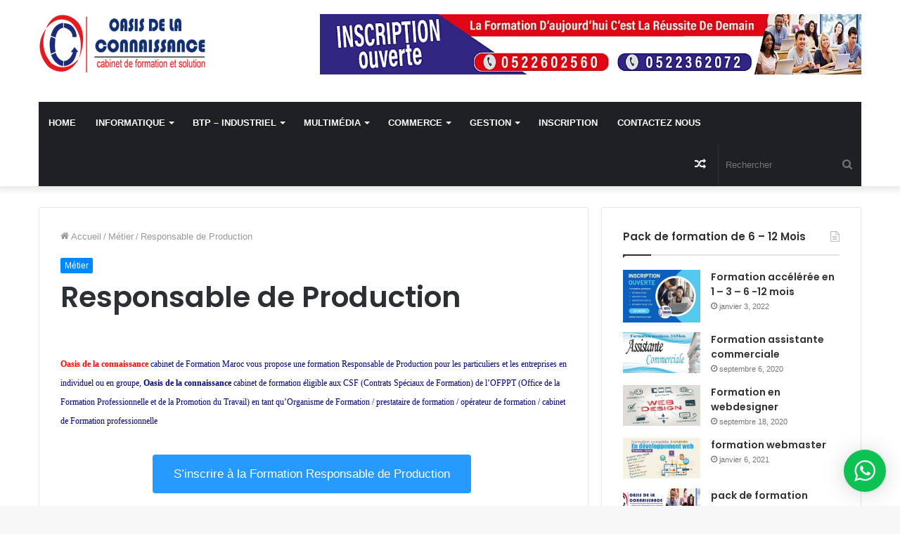

--- FILE ---
content_type: text/html; charset=UTF-8
request_url: https://www.odcplus.com/responsable-de-production/
body_size: 31345
content:
<!DOCTYPE html> <html lang="fr-FR" data-skin="light"> <head> <meta charset="UTF-8"/> <link rel="profile" href="http://gmpg.org/xfn/11"/> <meta http-equiv='x-dns-prefetch-control' content='on'> <link rel='dns-prefetch' href="//cdnjs.cloudflare.com/"/> <link rel='dns-prefetch' href="//ajax.googleapis.com/"/> <link rel='dns-prefetch' href="//fonts.googleapis.com/"/> <link rel='dns-prefetch' href="//fonts.gstatic.com/"/> <link rel='dns-prefetch' href="//s.gravatar.com/"/> <link rel='dns-prefetch' href="//www.google-analytics.com/"/> <link rel='preload' as='image' href="/wp-content/uploads/2016/08/logo1.png"> <link rel='preload' as='font' href="/wp-content/themes/jannah/assets/fonts/tielabs-fonticon/tielabs-fonticon.woff" type='font/woff' crossorigin='anonymous'/> <link rel='preload' as='font' href="/wp-content/themes/jannah/assets/fonts/fontawesome/fa-solid-900.woff2" type='font/woff2' crossorigin='anonymous'/> <link rel='preload' as='font' href="/wp-content/themes/jannah/assets/fonts/fontawesome/fa-brands-400.woff2" type='font/woff2' crossorigin='anonymous'/> <link rel='preload' as='font' href="/wp-content/themes/jannah/assets/fonts/fontawesome/fa-regular-400.woff2" type='font/woff2' crossorigin='anonymous'/> <link rel='preload' as='script' href="//ajax.googleapis.com/ajax/libs/webfont/1/webfont.js"> <style id='tie-critical-css' type='text/css'>html{-ms-touch-action:manipulation;touch-action:manipulation;-webkit-text-size-adjust:100%;-ms-text-size-adjust:100%}article,aside,details,figcaption,figure,footer,header,main,menu,nav,section,summary{display:block}audio,canvas,progress,video{display:inline-block}audio:not([controls]){display:none;height:0}progress{vertical-align:baseline}template,[hidden]{display:none}a{background-color:transparent}a:active,a:hover{outline-width:0}abbr[title]{border-bottom:none;text-decoration:underline;text-decoration:underline dotted}b,strong{font-weight:inherit}b,strong{font-weight:600}dfn{font-style:italic}mark{background-color:#ff0;color:#000}small{font-size:80%}sub,sup{font-size:75%;line-height:0;position:relative;vertical-align:baseline}sub{bottom:-0.25em}sup{top:-0.5em}img{border-style:none}svg:not(:root){overflow:hidden}figure{margin:1em 0}hr{box-sizing:content-box;height:0;overflow:visible}button,input,select,textarea{font:inherit}optgroup{font-weight:bold}button,input,select{overflow:visible}button,input,select,textarea{margin:0}button,select{text-transform:none}button,[type="button"],[type="reset"],[type="submit"]{cursor:pointer}[disabled]{cursor:default}button,html [type="button"],[type="reset"],[type="submit"]{-webkit-appearance:button}button::-moz-focus-inner,input::-moz-focus-inner{border:0;padding:0}button:-moz-focusring,input:-moz-focusring{outline:1px dotted ButtonText}fieldset{border:1px solid #c0c0c0;margin:0 2px;padding:0.35em 0.625em 0.75em}legend{box-sizing:border-box;color:inherit;display:table;max-width:100%;padding:0;white-space:normal}textarea{overflow:auto}[type="checkbox"],[type="radio"]{box-sizing:border-box;padding:0}[type="number"]::-webkit-inner-spin-button,[type="number"]::-webkit-outer-spin-button{height:auto}[type="search"]{-webkit-appearance:textfield}[type="search"]::-webkit-search-cancel-button,[type="search"]::-webkit-search-decoration{-webkit-appearance:none}*{padding:0;margin:0;list-style:none;border:0;outline:none;box-sizing:border-box}*:before,*:after{box-sizing:border-box}body{background:#F7F7F7;color:#2c2f34;font-family:-apple-system, BlinkMacSystemFont, "Segoe UI", Roboto, Oxygen, Oxygen-Sans, Ubuntu, Cantarell, "Helvetica Neue", "Open Sans", Arial, sans-serif;font-size:13px;line-height:21px}h1,h2,h3,h4,h5,h6,.the-subtitle{line-height:1.4;font-weight:600}h1{font-size:41px;font-weight:700}h2{font-size:27px}h3{font-size:23px}h4,.the-subtitle{font-size:17px}h5{font-size:13px}h6{font-size:12px}a{color:#333;text-decoration:none;transition:0.15s}a:hover{color:#08f}img,object,embed{max-width:100%;height:auto}iframe{max-width:100%}p{line-height:21px}.says,.screen-reader-text,.comment-form-comment label{clip:rect(1px, 1px, 1px, 1px);position:absolute !important;height:1px;width:1px;overflow:hidden}.stream-title{margin-bottom:3px;font-size:11px;color:#a5a5a5;display:block}.stream-item{text-align:center;position:relative;z-index:2;margin:20px 0;padding:0}.stream-item iframe{margin:0 auto}.stream-item img{max-width:100%;width:auto;height:auto;margin:0 auto;display:inline-block;vertical-align:middle}.stream-item.stream-item-above-header{margin:0}.stream-item.stream-item-between .post-item-inner{width:100%;display:block}.post-layout-8.is-header-layout-1.has-header-ad .entry-header-outer,body.post-layout-8.has-header-below-ad .entry-header-outer{padding-top:0}.stream-item-top-wrapper ~ .stream-item-below-header,.is-header-layout-1.has-header-ad.post-layout-6 .featured-area,.has-header-below-ad.post-layout-6 .featured-area{margin-top:0}.has-header-below-ad .fullwidth-entry-title.container-wrapper,.is-header-layout-1.has-header-ad .fullwidth-entry-title,.is-header-layout-1.has-header-ad .is-first-section,.has-header-below-ad .is-first-section{padding-top:0;margin-top:0}@media (max-width: 991px){body:not(.is-header-layout-1).has-header-below-ad.has-header-ad .top-nav-below .has-breaking-news{margin-bottom:20px}.has-header-ad .fullwidth-entry-title.container-wrapper,.has-header-ad.has-header-below-ad .stream-item-below-header,.single.has-header-ad:not(.has-header-below-ad) #content,.page.has-header-ad:not(.has-header-below-ad) #content{margin-top:0}.has-header-ad .is-first-section{padding-top:0}.has-header-ad:not(.has-header-below-ad) .buddypress-header-outer{margin-bottom:15px}}.has-full-width-logo .stream-item-top-wrapper,.header-layout-2 .stream-item-top-wrapper{width:100%;max-width:100%;float:none;clear:both}@media (min-width: 992px){.header-layout-2.has-normal-width-logo .stream-item-top-wrapper{margin-top:0}}.header-layout-3.no-stream-item .logo-container{width:100%;float:none}@media (min-width: 992px){.header-layout-3.has-normal-width-logo .stream-item-top img{float:right}}@media (max-width: 991px){.header-layout-3.has-normal-width-logo .stream-item-top{clear:both}}#background-ad-cover{top:0;left:0;z-index:0;overflow:hidden;width:100%;height:100%;position:fixed}@media (max-width: 768px){.hide_banner_header .stream-item-above-header,.hide_banner_top .stream-item-top-wrapper,.hide_banner_below_header .stream-item-below-header,.hide_banner_bottom .stream-item-above-footer,.hide_banner_above .stream-item-above-post,.hide_banner_above_content .stream-item-above-post-content,.hide_banner_below_content .stream-item-below-post-content,.hide_banner_below .stream-item-below-post,.hide_banner_comments .stream-item-below-post-comments,.hide_breaking_news #top-nav,.hide_sidebars .sidebar,.hide_footer #footer-widgets-container,.hide_copyright #site-info,.hide_breadcrumbs #breadcrumb,.hide_share_post_top .share-buttons-top,.hide_share_post_bottom .share-buttons-bottom,.hide_post_newsletter #post-newsletter,.hide_related #related-posts,.hide_read_next #read-next-block,.hide_post_authorbio .post-components .about-author,.hide_post_nav .prev-next-post-nav,.hide_back_top_button #go-to-top,.hide_read_more_buttons .more-link,.hide_inline_related_posts #inline-related-post{display:none !important}}.tie-icon:before,[class^="tie-icon-"],[class*=" tie-icon-"]{font-family:'tiefonticon' !important;speak:never;font-style:normal;font-weight:normal;font-variant:normal;text-transform:none;line-height:1;-webkit-font-smoothing:antialiased;-moz-osx-font-smoothing:grayscale;display:inline-block}body.tie-no-js a.remove,body.tie-no-js .tooltip,body.tie-no-js .woocommerce-message,body.tie-no-js .woocommerce-error,body.tie-no-js .woocommerce-info,body.tie-no-js .bbp-template-notice,body.tie-no-js .indicator-hint,body.tie-no-js .menu-counter-bubble-outer,body.tie-no-js .notifications-total-outer,body.tie-no-js .comp-sub-menu,body.tie-no-js .menu-sub-content{display:none !important}body.tie-no-js .fa,body.tie-no-js .fas,body.tie-no-js .far,body.tie-no-js .fab,body.tie-no-js .tie-icon:before,body.tie-no-js [class^="tie-icon-"],body.tie-no-js [class*=" tie-icon-"],body.tie-no-js .weather-icon{visibility:hidden !important}body.tie-no-js [class^="tie-icon-"]:before,body.tie-no-js [class*=" tie-icon-"]:before{content:"\f105"}.tie-popup,#autocomplete-suggestions{display:none}.container{margin-right:auto;margin-left:auto;padding-left:15px;padding-right:15px}.container:after{content:"";display:table;clear:both}@media (min-width: 768px){.container{width:100%}}@media (min-width: 1200px){.container{max-width:1200px}}.tie-row{margin-left:-15px;margin-right:-15px}.tie-row:after{content:"";display:table;clear:both}.tie-col-xs-1,.tie-col-sm-1,.tie-col-md-1,.tie-col-xs-2,.tie-col-sm-2,.tie-col-md-2,.tie-col-xs-3,.tie-col-sm-3,.tie-col-md-3,.tie-col-xs-4,.tie-col-sm-4,.tie-col-md-4,.tie-col-xs-5,.tie-col-sm-5,.tie-col-md-5,.tie-col-xs-6,.tie-col-sm-6,.tie-col-md-6,.tie-col-xs-7,.tie-col-sm-7,.tie-col-md-7,.tie-col-xs-8,.tie-col-sm-8,.tie-col-md-8,.tie-col-xs-9,.tie-col-sm-9,.tie-col-md-9,.tie-col-xs-10,.tie-col-sm-10,.tie-col-md-10,.tie-col-xs-11,.tie-col-sm-11,.tie-col-md-11,.tie-col-xs-12,.tie-col-sm-12,.tie-col-md-12{position:relative;min-height:1px;padding-left:15px;padding-right:15px}.tie-col-xs-1,.tie-col-xs-2,.tie-col-xs-3,.tie-col-xs-4,.tie-col-xs-5,.tie-col-xs-6,.tie-col-xs-7,.tie-col-xs-8,.tie-col-xs-9,.tie-col-xs-10,.tie-col-xs-11,.tie-col-xs-12{float:left}.tie-col-xs-1{width:8.33333%}.tie-col-xs-2{width:16.66667%}.tie-col-xs-3{width:25%}.tie-col-xs-4{width:33.33333%}.tie-col-xs-5{width:41.66667%}.tie-col-xs-6{width:50%}.tie-col-xs-7{width:58.33333%}.tie-col-xs-8{width:66.66667%}.tie-col-xs-9{width:75%}.tie-col-xs-10{width:83.33333%}.tie-col-xs-11{width:91.66667%}.tie-col-xs-12{width:100%}@media (min-width: 768px){.tie-col-sm-1,.tie-col-sm-2,.tie-col-sm-3,.tie-col-sm-4,.tie-col-sm-5,.tie-col-sm-6,.tie-col-sm-7,.tie-col-sm-8,.tie-col-sm-9,.tie-col-sm-10,.tie-col-sm-11,.tie-col-sm-12{float:left}.tie-col-sm-1{width:8.33333%}.tie-col-sm-2{width:16.66667%}.tie-col-sm-3{width:25%}.tie-col-sm-4{width:33.33333%}.tie-col-sm-5{width:41.66667%}.tie-col-sm-6{width:50%}.tie-col-sm-7{width:58.33333%}.tie-col-sm-8{width:66.66667%}.tie-col-sm-9{width:75%}.tie-col-sm-10{width:83.33333%}.tie-col-sm-11{width:91.66667%}.tie-col-sm-12{width:100%}}@media (min-width: 992px){.tie-col-md-1,.tie-col-md-2,.tie-col-md-3,.tie-col-md-4,.tie-col-md-5,.tie-col-md-6,.tie-col-md-7,.tie-col-md-8,.tie-col-md-9,.tie-col-md-10,.tie-col-md-11,.tie-col-md-12{float:left}.tie-col-md-1{width:8.33333%}.tie-col-md-2{width:16.66667%}.tie-col-md-3{width:25%}.tie-col-md-4{width:33.33333%}.tie-col-md-5{width:41.66667%}.tie-col-md-6{width:50%}.tie-col-md-7{width:58.33333%}.tie-col-md-8{width:66.66667%}.tie-col-md-9{width:75%}.tie-col-md-10{width:83.33333%}.tie-col-md-11{width:91.66667%}.tie-col-md-12{width:100%}}.tie-alignleft{float:left}.tie-alignright{float:right}.tie-aligncenter{clear:both;margin-left:auto;margin-right:auto}.fullwidth{width:100% !important}.alignleft{float:left;margin:0.375em 1.75em 1em 0}.alignright{float:right;margin:0.375em 0 1em 1.75em}.aligncenter{clear:both;display:block;margin:0 auto 1.75em;text-align:center;margin-left:auto;margin-right:auto;margin-top:6px;margin-bottom:6px}@media (max-width: 767px){.entry .alignright,.entry .alignright img,.entry .alignleft,.entry .alignleft img{float:none;clear:both;display:block;margin:0 auto 1.75em}}.clearfix:before,.clearfix:after{content:"\0020";display:block;height:0;overflow:hidden}.clearfix:after{clear:both}.tie-container,#tie-wrapper{height:100%;min-height:650px}.tie-container{position:relative;overflow:hidden}#tie-wrapper{background:#ffffff;position:relative;z-index:108;height:100%;margin:0 auto}.container-wrapper{background:#ffffff;border:1px solid rgba(0,0,0,0.1);border-radius:2px;padding:30px}#content{margin-top:30px}@media (max-width: 991px){#content{margin-top:15px}}.site-content{-ms-word-wrap:break-word;word-wrap:break-word}.boxed-layout #tie-wrapper,.boxed-layout .fixed-nav{max-width:1230px}.boxed-layout.wrapper-has-shadow #tie-wrapper{box-shadow:0 1px 7px rgba(171,171,171,0.5)}@media (min-width: 992px){.boxed-layout #main-nav.fixed-nav,.boxed-layout #tie-wrapper{width:95%}}@media (min-width: 992px){.framed-layout #tie-wrapper{margin-top:25px;margin-bottom:25px}}@media (min-width: 992px){.border-layout #tie-container{margin:25px}.border-layout:after,.border-layout:before{background:inherit;content:"";display:block;height:25px;left:0;bottom:0;position:fixed;width:100%;z-index:110}.border-layout:before{top:0;bottom:auto}.border-layout.admin-bar:before{top:32px}.border-layout #main-nav.fixed-nav{left:25px;right:25px;width:calc(100% - 50px)}}.theme-header{background:#ffffff;position:relative;z-index:999}.theme-header:after{content:"";display:table;clear:both}.theme-header.has-shadow{box-shadow:0 0 10px 5px rgba(0,0,0,0.1)}.theme-header.top-nav-below .top-nav{z-index:8}.is-stretch-header .container{max-width:100%}.logo-row{position:relative}#logo{margin-top:40px;margin-bottom:40px;display:block;float:left}#logo img{vertical-align:middle}#logo img[src*='.svg']{width:100% !important}@-moz-document url-prefix(){#logo img[src*='.svg']{height:100px}}#logo a{display:inline-block}#logo .h1-off{position:absolute;top:-9000px;left:-9000px}#logo.text-logo a{color:#08f}#logo.text-logo a:hover{color:#006dcc;opacity:0.8}#tie-logo-inverted,#tie-sticky-logo-inverted{display:none}.tie-skin-inverted #tie-sticky-logo-inverted,.tie-skin-inverted #tie-logo-inverted{display:block}.tie-skin-inverted #tie-sticky-logo-default,.tie-skin-inverted #tie-logo-default{display:none}.logo-text{font-size:50px;line-height:50px;font-weight:bold}@media (max-width: 670px){.logo-text{font-size:30px}}.has-full-width-logo.is-stretch-header .logo-container{padding:0}.has-full-width-logo #logo{margin:0}.has-full-width-logo #logo a,.has-full-width-logo #logo img{width:100%;height:auto;display:block}.has-full-width-logo #logo,.header-layout-2 #logo{float:none;text-align:center}.has-full-width-logo #logo img,.header-layout-2 #logo img{margin-right:auto;margin-left:auto}.has-full-width-logo .logo-container,.header-layout-2 .logo-container{width:100%;float:none}@media (max-width: 991px){#theme-header.has-normal-width-logo #logo{margin:14px 0 !important;text-align:left;line-height:1}#theme-header.has-normal-width-logo #logo img{width:auto;height:auto;max-width:190px}}@media (max-width: 479px){#theme-header.has-normal-width-logo #logo img{max-width:160px;max-height:60px !important}}@media (max-width: 991px){#theme-header.mobile-header-default:not(.header-layout-1) #logo,#theme-header.mobile-header-default.header-layout-1 .header-layout-1-logo{-webkit-flex-grow:10;-ms-flex-positive:10;flex-grow:10}#theme-header.mobile-header-centered.header-layout-1 .header-layout-1-logo{width:auto !important}#theme-header.mobile-header-centered #logo{float:none;text-align:center}}.components{float:right}.components>li{position:relative;float:right;list-style:none}.components>li.social-icons-item{margin:0}.components>li>a{display:block;position:relative;width:30px;text-align:center;line-height:inherit;font-size:16px}.components>li>a:hover,.components>li:hover>a{z-index:2}.components .avatar{border-radius:100%;position:relative;top:4px;max-width:20px}.components a.follow-btn{width:auto;padding-left:15px;padding-right:15px;overflow:hidden}.components .follow-btn .tie-icon-plus{font-size:13px}.components .follow-btn .follow-text{font-size:12px;margin-left:8px;display:block;float:right}.components .search-bar{width:auto;border:solid rgba(0,0,0,0.1);border-width:0 1px;margin-left:10px}.components #search{position:relative;background:transparent}.components #search-input{border:0;margin-bottom:0;line-height:inherit;width:100%;background:transparent;padding:0 25px 0 10px;border-radius:0;box-sizing:border-box;font-size:inherit}.components #search-input:hover{background:rgba(0,0,0,0.03)}.components #search-input:focus{background:rgba(0,0,0,0.03);box-shadow:none}.components #search-submit{position:absolute;right:0;top:0;width:40px;line-height:inherit;color:#777777;background:transparent;font-size:15px;padding:0;transition:color 0.15s}.components #search-submit:hover{color:#08f}#search-submit .tie-icon-spinner{color:#555;cursor:default;-webkit-animation:tie-spin 3s infinite linear;animation:tie-spin 3s infinite linear}.top-nav-boxed .components li:first-child.weather-menu-item,.main-nav-boxed .components li:first-child.weather-menu-item,.components .search-bar+.weather-menu-item{padding-right:10px}.popup-login-icon.has-title a{width:auto;padding:0 8px}.popup-login-icon.has-title span{line-height:unset;float:left}.popup-login-icon.has-title .login-title{position:relative;font-size:13px;padding-left:4px}.weather-menu-item{display:-webkit-flex;display:-ms-flexbox;display:flex;-webkit-align-items:center;-ms-flex-align:center;align-items:center;padding-right:5px;overflow:hidden}.weather-menu-item:after{content:'t';visibility:hidden;width:0}.weather-menu-item .weather-wrap{padding:0;overflow:inherit;line-height:23px}.weather-menu-item .weather-forecast-day{display:block;float:left;width:auto;padding:0 5px;line-height:initial}.weather-menu-item .weather-forecast-day .weather-icon{font-size:26px;margin-bottom:0}.weather-menu-item .city-data{float:left;display:block;font-size:12px}.weather-menu-item .weather-current-temp{font-size:16px;font-weight:400}.weather-menu-item .weather-current-temp sup{font-size:9px;top:-2px}.weather-menu-item .theme-notice{padding:0 10px}.components .tie-weather-widget{color:#2c2f34}.main-nav-dark .main-nav .tie-weather-widget{color:#ffffff}.top-nav-dark .top-nav .tie-weather-widget{color:#ccc}.components .icon-basecloud-bg:after{color:#ffffff}.main-nav-dark .main-nav .icon-basecloud-bg:after{color:#1f2024}.top-nav-dark .top-nav .icon-basecloud-bg:after{color:#27292d}.header-layout-1 #menu-components-wrap{display:-webkit-flex;display:-ms-flexbox;display:flex;-webkit-justify-content:flex-end;-ms-flex-pack:end;justify-content:flex-end}@media (max-width: 991px){.header-layout-1 #main-nav [class*="tie-col-md"]{float:left;width:auto}}.header-layout-1 .main-menu-wrapper{display:table;width:100%}.header-layout-1 #logo{line-height:1;float:left;margin-top:20px;margin-bottom:20px}.header-layout-1 .header-layout-1-logo{display:table-cell;vertical-align:middle;float:none}.header-layout-1 #main-nav .components .search-bar{border:none}.header-layout-1 #main-nav .components #search-input{border:1px solid rgba(0,0,0,0.1);line-height:initial;padding-top:10px;padding-bottom:10px}.header-layout-1.main-nav-dark #main-nav .components #search-input{border-color:rgba(255,255,255,0.07)}.header-layout-2 #menu-components-wrap{display:-webkit-flex;display:-ms-flexbox;display:flex;-webkit-justify-content:center;-ms-flex-pack:center;justify-content:center}.header-layout-4 #menu-components-wrap{-webkit-justify-content:flex-start;-ms-flex-pack:start;justify-content:flex-start;padding-left:25px}.header-layout-4 #menu-components-wrap .main-menu-wrap{-webkit-flex-grow:1;-ms-flex-positive:1;flex-grow:1}.is-header-bg-extended #theme-header,.is-header-bg-extended #theme-header.header-layout-1 #main-nav:not(.fixed-nav){background:transparent !important;display:inline-block !important;width:100% !important;box-shadow:none !important;transition:background 0.3s}.is-header-bg-extended #theme-header:before,.is-header-bg-extended #theme-header.header-layout-1 #main-nav:not(.fixed-nav):before{content:"";position:absolute;width:100%;left:0;right:0;top:0;height:150px;background-image:linear-gradient(to top, transparent, rgba(0,0,0,0.5))}@media (max-width: 991px){.is-header-bg-extended #tie-wrapper #theme-header .logo-container:not(.fixed-nav){background:transparent;box-shadow:none;transition:background 0.3s}}.is-header-bg-extended .has-background .is-first-section{margin-top:-350px !important}.is-header-bg-extended .has-background .is-first-section>*{padding-top:350px !important}.rainbow-line{height:3px;width:100%;position:relative;z-index:2;background-image:linear-gradient(to right, #f76570 0%, #f76570 8%, #f3a46b 8%, #f3a46b 16%, #f3a46b 16%, #ffd205 16%, #ffd205 24%, #ffd205 24%, #1bbc9b 24%, #1bbc9b 25%, #1bbc9b 32%, #14b9d5 32%, #14b9d5 40%, #c377e4 40%, #c377e4 48%, #f76570 48%, #f76570 56%, #f3a46b 56%, #f3a46b 64%, #ffd205 64%, #ffd205 72%, #1bbc9b 72%, #1bbc9b 80%, #14b9d5 80%, #14b9d5 80%, #14b9d5 89%, #c377e4 89%, #c377e4 100%)}@media (max-width: 991px){.logo-container,.header-layout-1 .main-menu-wrapper{border-width:0;display:-webkit-flex;display:-ms-flexbox;display:flex;-webkit-flex-flow:row nowrap;-ms-flex-flow:row nowrap;flex-flow:row nowrap;-webkit-align-items:center;-ms-flex-align:center;align-items:center;-webkit-justify-content:space-between;-ms-flex-pack:justify;justify-content:space-between}}.mobile-header-components{display:none;z-index:10;height:30px;line-height:30px;-webkit-flex-wrap:nowrap;-ms-flex-wrap:nowrap;flex-wrap:nowrap;-webkit-flex:1 1 0%;-ms-flex:1 1 0%;flex:1 1 0%}.mobile-header-components .components{float:none;display:-webkit-flex !important;display:-ms-flexbox !important;display:flex !important;-webkit-justify-content:stretch;-ms-flex-pack:stretch;justify-content:stretch}.mobile-header-components .components li.custom-menu-link{display:inline-block;float:none}.mobile-header-components .components li.custom-menu-link>a{width:20px;padding-bottom:15px}.mobile-header-components .components li.custom-menu-link>a .menu-counter-bubble{right:calc(50% - 10px);bottom:-10px}.header-layout-1.main-nav-dark .mobile-header-components .components li.custom-menu-link>a{color:#fff}.dark-skin .mobile-header-components .components a.button.guest-btn:not(:hover){background:#23262a;border-color:#23262a;color:#fff}.mobile-header-components .components .comp-sub-menu{padding:10px}.dark-skin .mobile-header-components .components .comp-sub-menu{background:#1f2024}.mobile-header-components [class^="tie-icon-"],.mobile-header-components [class*=" tie-icon-"]{font-size:18px;width:20px;height:20px;vertical-align:middle}.mobile-header-components .tie-mobile-menu-icon{font-size:20px}.mobile-header-components .tie-icon-grid-9,.mobile-header-components .tie-icon-grid-4{-webkit-transform:scale(1.75);-ms-transform:scale(1.75);transform:scale(1.75)}.mobile-header-components .nav-icon{display:inline-block;width:20px;height:2px;background-color:#2c2f34;position:relative;top:-4px;transition:background 0.4s ease}.mobile-header-components .nav-icon:before,.mobile-header-components .nav-icon:after{position:absolute;right:0;background-color:#2c2f34;content:'';display:block;width:100%;height:100%;transition:background 0.4s, right .2s ease, -webkit-transform 0.4s;transition:transform 0.4s, background 0.4s, right .2s ease;transition:transform 0.4s, background 0.4s, right .2s ease, -webkit-transform 0.4s;-webkit-transform:translateZ(0);transform:translateZ(0);-webkit-backface-visibility:hidden;backface-visibility:hidden}.mobile-header-components .nav-icon:before{-webkit-transform:translateY(-7px);-ms-transform:translateY(-7px);transform:translateY(-7px)}.mobile-header-components .nav-icon:after{-webkit-transform:translateY(7px);-ms-transform:translateY(7px);transform:translateY(7px)}.mobile-header-components .nav-icon.is-layout-2:before,.mobile-header-components .nav-icon.is-layout-2:after{width:70%;right:15%}.mobile-header-components .nav-icon.is-layout-3:after{width:60%}.mobile-header-components .nav-icon.is-layout-4:after{width:60%;right:auto;left:0}.dark-skin .mobile-header-components .nav-icon,.dark-skin .mobile-header-components .nav-icon:before,.dark-skin .mobile-header-components .nav-icon:after,.main-nav-dark.header-layout-1 .mobile-header-components .nav-icon,.main-nav-dark.header-layout-1 .mobile-header-components .nav-icon:before,.main-nav-dark.header-layout-1 .mobile-header-components .nav-icon:after{background-color:#ffffff}.dark-skin .mobile-header-components .nav-icon .menu-text,.main-nav-dark.header-layout-1 .mobile-header-components .nav-icon .menu-text{color:#ffffff}.mobile-header-components .menu-text-wrapper{white-space:nowrap;width:auto !important}.mobile-header-components .menu-text{color:#2c2f34;line-height:30px;font-size:12px;padding:0 0 0 5px;display:inline-block;transition:color 0.4s}.dark-skin .mobile-header-components .menu-text,.main-nav-dark.header-layout-1 .mobile-header-components .menu-text{color:#ffffff}#mobile-header-components-area_1 .components li.custom-menu-link>a{margin-right:15px}#mobile-header-components-area_1 .comp-sub-menu{left:0;right:auto}#mobile-header-components-area_2 .components{-webkit-flex-direction:row-reverse;-ms-flex-direction:row-reverse;flex-direction:row-reverse}#mobile-header-components-area_2 .components li.custom-menu-link>a{margin-left:15px}#mobile-menu-icon:hover .nav-icon,#mobile-menu-icon:hover .nav-icon:before,#mobile-menu-icon:hover .nav-icon:after{background-color:#08f}@media (max-width: 991px){.logo-container:before,.logo-container:after{height:1px}.mobile-components-row .logo-wrapper{height:auto !important}.mobile-components-row .logo-container,.mobile-components-row.header-layout-1 .main-menu-wrapper{-webkit-flex-wrap:wrap;-ms-flex-wrap:wrap;flex-wrap:wrap}.mobile-components-row:not(.header-layout-1) #logo,.mobile-components-row.header-layout-1 .header-layout-1-logo{-webkit-flex:1 0 100%;-ms-flex:1 0 100%;flex:1 0 100%;-webkit-order:-1;-ms-flex-order:-1;order:-1}.mobile-components-row .mobile-header-components{padding:5px 0;height:45px}.mobile-components-row .mobile-header-components .components li.custom-menu-link>a{padding-bottom:0}#tie-body #mobile-container,.mobile-header-components{display:block}#slide-sidebar-widgets{display:none}}.top-nav{background-color:#ffffff;position:relative;z-index:10;line-height:35px;border:1px solid rgba(0,0,0,0.1);border-width:1px 0;color:#2c2f34}.main-nav-below.top-nav-above .top-nav{border-top-width:0}.top-nav a:not(.button):not(:hover){color:#2c2f34}.top-nav .components>li:hover>a{color:#08f}.topbar-wrapper{display:-webkit-flex;display:-ms-flexbox;display:flex;min-height:35px}.top-nav.has-menu .topbar-wrapper,.top-nav.has-components .topbar-wrapper{display:block}.top-nav .tie-alignleft,.top-nav .tie-alignright{-webkit-flex-grow:1;-ms-flex-positive:1;flex-grow:1;position:relative}.top-nav.has-breaking-news .tie-alignleft{-webkit-flex:1 0 100px;-ms-flex:1 0 100px;flex:1 0 100px}.top-nav.has-breaking-news .tie-alignright{-webkit-flex-grow:0;-ms-flex-positive:0;flex-grow:0;z-index:1}.top-nav.has-date-components .tie-alignleft .components>li:first-child:not(.search-bar),.top-nav.has-date-components-menu .components>li:first-child:not(.search-bar),.top-nav-boxed .top-nav.has-components .components>li:first-child:not(.search-bar){border-width:0}@media (min-width: 992px){.header-layout-1.top-nav-below:not(.has-shadow) .top-nav{border-width:0 0 1px}}.topbar-today-date{float:left;padding-right:15px;font-size:12px;-webkit-flex-shrink:0;-ms-flex-negative:0;flex-shrink:0}.topbar-today-date:before{font-size:13px;content:"\f017"}.top-menu .menu a{padding:0 10px}.top-menu .menu li:hover>a{color:#08f}.top-menu .menu ul{display:none;position:absolute;background:#ffffff}.top-menu .menu li:hover>ul{display:block}.top-menu .menu li{position:relative}.top-menu .menu ul.sub-menu a{width:180px;line-height:20px;padding:7px 15px}.tie-alignright .top-menu{float:right;border-width:0 1px}.top-menu .menu .tie-current-menu>a{color:#08f}@media (min-width: 992px){.top-nav-boxed .top-nav{background:transparent !important;border-width:0}.top-nav-boxed .topbar-today-date{padding:0 15px}.top-nav-boxed .top-nav{background:transparent;border-width:0}.top-nav-boxed .topbar-wrapper{background:#ffffff;border:1px solid rgba(0,0,0,0.1);border-width:0 1px 1px;width:100%}.top-nav-boxed.main-nav-above.top-nav-below:not(.header-layout-1) .topbar-wrapper{border-width:1px}.top-nav-boxed.has-shadow.top-nav-below .topbar-wrapper,.top-nav-boxed.has-shadow.top-nav-below-main-nav .topbar-wrapper{border-width:1px 1px 0 !important}.top-nav-boxed.main-nav-below.top-nav-below-main-nav .has-breaking-news .topbar-wrapper{border-left-width:0 !important}.top-nav-boxed .has-menu .topbar-wrapper,.top-nav-boxed .has-components .topbar-wrapper{border-width:0 1px 1px}.top-nav-boxed .tie-alignright .search-bar{border-right-width:0}.top-nav-boxed .tie-alignleft .search-bar{border-left-width:0}.top-nav-boxed .has-date-components .tie-alignleft .search-bar,.top-nav-boxed .has-date-components-menu .tie-alignleft .search-bar{border-left-width:1px}}.top-nav .tie-alignleft .components,.top-nav .tie-alignleft .components>li{float:left}.top-nav .tie-alignleft .comp-sub-menu{right:auto;left:-1px}.top-nav-dark .top-nav{background-color:#2c2e32;color:#ccc}.top-nav-dark .top-nav *{border-color:rgba(255,255,255,0.1)}.top-nav-dark .top-nav .breaking a{color:#ccc}.top-nav-dark .top-nav .breaking a:hover{color:#ffffff}.top-nav-dark .top-nav .components>li>a,.top-nav-dark .top-nav .components>li.social-icons-item .social-link:not(:hover) span{color:#ccc}.top-nav-dark .top-nav .components>li:hover>a{color:#ffffff}.top-nav-dark .top-nav .top-menu li a{color:#ccc;border-color:rgba(255,255,255,0.04)}.top-nav-dark .top-menu ul{background:#2c2e32}.top-nav-dark .top-menu li:hover>a{background:rgba(0,0,0,0.1);color:#08f}.top-nav-dark.top-nav-boxed .top-nav{background-color:transparent}.top-nav-dark.top-nav-boxed .topbar-wrapper{background-color:#2c2e32}.top-nav-dark.top-nav-boxed.top-nav-above.main-nav-below .topbar-wrapper{border-width:0}.top-nav-light #top-nav .weather-icon .icon-cloud,.top-nav-light #top-nav .weather-icon .icon-basecloud-bg,.top-nav-light #top-nav .weather-icon .icon-cloud-behind,.main-nav-light #main-nav .weather-icon .icon-cloud,.main-nav-light #main-nav .weather-icon .icon-basecloud-bg,.main-nav-light #main-nav .weather-icon .icon-cloud-behind{color:#d3d3d3}@media (max-width: 991px){.top-nav:not(.has-breaking-news),.topbar-today-date,.top-menu,.theme-header .components{display:none}}.breaking{display:none}.main-nav-wrapper{position:relative;z-index:4}.main-nav-below.top-nav-below-main-nav .main-nav-wrapper{z-index:9}.main-nav-above.top-nav-below .main-nav-wrapper{z-index:10}.main-nav{position:relative;border:1px solid rgba(0,0,0,0.1);border-width:1px 0}.main-menu-wrapper{border:0 solid rgba(0,0,0,0.1);position:relative}@media (min-width: 992px){.header-menu{float:left}.header-menu .menu li{display:block;float:left}.header-menu .menu a{display:block;position:relative}.header-menu .menu .sub-menu a{padding:8px 10px}.header-menu .menu a:hover,.header-menu .menu li:hover>a{z-index:2}.header-menu .menu ul{box-shadow:0 2px 5px rgba(0,0,0,0.1)}.header-menu .menu ul li{position:relative}.header-menu .menu ul a{border-width:0 0 1px;transition:0.15s}.header-menu .menu ul ul{top:0;left:100%}#main-nav{z-index:9;line-height:60px}.top-nav-below-main-nav #main-nav .main-menu>ul>li,.header-layout-1.top-nav-below #main-nav .main-menu>ul>li{border-bottom:0;margin-bottom:0}.main-menu .menu a{transition:0.15s}.main-menu .menu>li>a{padding:0 14px;font-size:13px;font-weight:600}.main-menu .menu>li>.menu-sub-content{border-top:2px solid #08f}.main-menu .menu>li.tie-current-menu{border-bottom:5px solid #08f;margin-bottom:-5px}.main-menu .menu>li.tie-current-menu>a:after{content:"";width:20px;height:2px;position:absolute;margin-top:17px;left:50%;top:50%;bottom:auto;right:auto;-webkit-transform:translateX(-50%) translateY(-50%);-ms-transform:translateX(-50%) translateY(-50%);transform:translateX(-50%) translateY(-50%);background:#2c2f34;transition:0.3s}.main-menu .menu>li.is-icon-only>a{padding:0 20px;line-height:inherit}.main-menu .menu>li.is-icon-only>a:after,.main-menu .menu>li.is-icon-only>a:before{display:none}.main-menu .menu>li.is-icon-only>a .tie-menu-icon{font-size:160%;-webkit-transform:translateY(15%);-ms-transform:translateY(15%);transform:translateY(15%)}.main-menu .menu ul{line-height:20px;z-index:1}.main-menu .menu .sub-menu .tie-menu-icon,.main-menu .menu .mega-recent-featured-list .tie-menu-icon,.main-menu .menu .mega-link-column .tie-menu-icon,.main-menu .menu .mega-cat-more-links .tie-menu-icon{width:20px}.main-menu .menu-sub-content{display:none;padding:15px;width:230px;position:absolute;box-shadow:0 2px 2px rgba(0,0,0,0.15)}.main-menu .menu-sub-content a{width:200px}.main-menu .menu-sub-content .menu-item-has-children>a:before{right:5px}.main-menu ul li:hover>.menu-sub-content,.main-menu ul li[aria-expanded="true"]>ul,.main-menu ul li[aria-expanded="true"]>.mega-menu-block{display:block;z-index:1}nav.main-nav .menu>li.tie-current-menu>a,nav.main-nav .menu>li:hover>a{background-color:#08f;color:#fff}.header-layout-1 .main-menu-wrap .menu>li:only-child:not(.mega-menu){position:relative}.header-layout-1 .main-menu-wrap .menu>li:only-child>.menu-sub-content{right:0;left:auto}.header-layout-1 .main-menu-wrap .menu>li:only-child>.menu-sub-content ul{left:auto;right:100%}nav.main-nav .components>li:hover>a{color:#08f}.main-nav-dark .main-nav{background:#1f2024;border-width:0}.main-nav-dark .main-nav .search-bar{border-color:rgba(255,255,255,0.07)}.main-nav-dark .main-nav .components>li>a{color:#ffffff}.main-nav-dark .main-nav .components>li.social-icons-item .social-link:not(:hover) span{color:#ffffff}.main-nav-dark .main-nav.fixed-nav{background-color:rgba(31,32,36,0.95)}.main-nav-dark .main-menu .menu>li a{color:#ffffff}.main-nav-dark .main-menu .menu ul li:hover>a,.main-nav-dark .main-menu .menu ul li.current-menu-item:not(.mega-link-column)>a{color:#08f}.main-nav-dark .main-menu .menu-sub-content{background:#1f2024;color:#ffffff}.main-nav-dark .main-menu .menu ul a,.main-nav-dark .main-menu .mega-cat-wrapper,.main-nav-dark .mega-cat-more-links>li a{border-color:rgba(255,255,255,0.04)}.main-nav-dark .mega-recent-featured-list:after{background:rgba(0,0,0,0.08)}.main-nav-dark.main-nav-boxed .main-nav .main-menu-wrapper{background-color:#1f2024}.main-nav-dark .cats-vertical,.main-nav-dark ul.cats-horizontal li a{background:rgba(0,0,0,0.2)}.main-nav-dark ul.cats-horizontal li a{border:none}.main-nav-dark ul.cats-vertical li a.is-active,.main-nav-dark ul.cats-vertical li a:hover{background:#1f2024}.main-nav-light .main-nav{background-color:#ffffff;color:#2c2f34}.main-nav-light .main-nav .menu-sub-content{background:#ffffff}.main-nav-light .main-nav .menu ul li:hover>a,.main-nav-light .main-nav .components li a:hover,.main-nav-light .main-nav .menu ul li.current-menu-item:not(.mega-link-column)>a{color:#08f}.main-nav-light .main-nav .menu a,.main-nav-light .main-nav .components li a{color:#2c2f34}.main-nav-light .main-nav .components li a.button:hover,.main-nav-light .main-nav .components li a.checkout-button{color:#fff}.main-nav-light .main-nav.fixed-nav{background-color:rgba(255,255,255,0.95)}.main-nav-light .cats-vertical{background:rgba(0,0,0,0.03)}.main-nav-light ul.cats-vertical li a.is-active,.main-nav-light ul.cats-vertical li a:hover{background:#fff}.main-nav-light .mega-menu .post-meta,.main-nav-light .mega-menu .post-meta a:not(:hover){color:rgba(0,0,0,0.5)}}@media (min-width: 992px){.menu-item-has-children>a:before,.mega-menu>a:before{content:'';position:absolute;right:12px;margin-top:2px;top:50%;bottom:auto;-webkit-transform:translateY(-50%);-ms-transform:translateY(-50%);transform:translateY(-50%);width:0;height:0;border:4px solid transparent;border-top:4px solid #ffffff;transition:border 0.15s}.menu-item-has-children .menu-item-has-children>a:before,.mega-menu .menu-item-has-children>a:before{border:4px solid transparent;border-left-color:#ffffff}.menu>.menu-item-has-children:not(.is-icon-only)>a,.menu .mega-menu:not(.is-icon-only)>a{padding-right:25px}.main-menu .menu>li.tie-current-menu>a:before,.main-menu .menu>li:hover>a:before{border-top-color:#fff}.main-nav-light .main-nav .menu-item-has-children>a:before,.main-nav-light .mega-menu>a:before{border-top-color:#2c2f34}.main-nav-light .main-nav .menu-item-has-children .menu-item-has-children>a:before,.main-nav-light .mega-menu .menu-item-has-children>a:before{border-top-color:transparent;border-left-color:#2c2f34}.main-nav-light .main-nav .menu-item-has-children li:hover>a:before,.main-nav-light .mega-menu li:hover>a:before{border-left-color:#08f}.top-nav-dark .top-menu .menu-item-has-children>a:before{border-top-color:#ccc}.top-nav-dark .top-menu .menu-item-has-children .menu-item-has-children>a:before{border-left-color:#ccc;border-top-color:transparent}}@media (min-width: 992px){.main-nav-boxed .main-nav{border-width:0}.main-nav-boxed .main-menu-wrapper{float:left;width:100%}.main-nav-boxed .main-menu-wrapper .search-bar{border-right-width:0}.main-nav-boxed.main-nav-light .main-menu-wrapper{border-width:1px;background-color:#ffffff}.dark-skin .main-nav-boxed.main-nav-light .main-menu-wrapper{border-width:0}.main-nav-boxed.main-nav-light .fixed-nav .main-menu-wrapper{border-color:transparent}.main-nav-above.top-nav-above #main-nav:not(.fixed-nav){top:-1px}.main-nav-below.top-nav-below #main-nav:not(.fixed-nav){bottom:-1px}.dark-skin .main-nav-below.top-nav-above #main-nav{border-width:0}.dark-skin .main-nav-below.top-nav-below-main-nav #main-nav{border-top-width:0}}.main-nav-boxed .main-nav:not(.fixed-nav),.main-nav-boxed .fixed-nav .main-menu-wrapper,.theme-header:not(.main-nav-boxed) .fixed-nav .main-menu-wrapper{background:transparent !important}@media (min-width: 992px){.header-layout-1.main-nav-below.top-nav-above .main-nav{margin-top:-1px}.header-layout-1.main-nav-below.top-nav-above .top-nav{border-top-width:0}.header-layout-1.main-nav-below.top-nav-above .breaking-title{top:0;margin-bottom:-1px}}.header-layout-1.main-nav-below.top-nav-below-main-nav .main-nav-wrapper{z-index:9}.header-layout-1.main-nav-below.top-nav-below-main-nav .main-nav{margin-bottom:-1px;bottom:0;border-top-width:0}@media (min-width: 992px){.header-layout-1.main-nav-below.top-nav-below-main-nav .top-nav{margin-top:-1px}}.header-layout-1.has-shadow:not(.top-nav-below) .main-nav{border-bottom:0 !important}#theme-header.header-layout-1>div:only-child nav{border-width:0 !important}@media only screen and (min-width: 992px) and (max-width: 1100px){.main-nav .menu>li:not(.is-icon-only)>a{padding-left:7px;padding-right:7px}.main-nav .menu>li:not(.is-icon-only)>a:before{display:none}.main-nav .menu>li.is-icon-only>a{padding-left:15px;padding-right:15px}}.menu-tiny-label{font-size:10px;border-radius:10px;padding:2px 7px 3px;margin-left:3px;line-height:1;position:relative;top:-1px}.menu-tiny-label.menu-tiny-circle{border-radius:100%}@media (max-width: 991px){#sticky-logo{display:none}}@media (min-width: 992px){#sticky-logo{overflow:hidden;float:left;vertical-align:middle}#sticky-logo a{line-height:1;display:inline-block}#sticky-logo img{position:relative;vertical-align:middle;padding:8px 10px;top:-1px;max-height:50px}.just-before-sticky #sticky-logo img,.header-layout-1 #sticky-logo img{padding:0}.header-layout-1:not(.has-custom-sticky-logo) #sticky-logo{display:none}.theme-header #sticky-logo img{opacity:0;visibility:hidden;width:0 !important;-webkit-transform:translateY(75%);-ms-transform:translateY(75%);transform:translateY(75%);transition:opacity 0.6s cubic-bezier(0.55, 0, 0.1, 1),-webkit-transform 0.3s cubic-bezier(0.55, 0, 0.1, 1);transition:transform 0.3s cubic-bezier(0.55, 0, 0.1, 1),opacity 0.6s cubic-bezier(0.55, 0, 0.1, 1);transition:transform 0.3s cubic-bezier(0.55, 0, 0.1, 1),opacity 0.6s cubic-bezier(0.55, 0, 0.1, 1),-webkit-transform 0.3s cubic-bezier(0.55, 0, 0.1, 1)}.theme-header.header-layout-1:not(.has-custom-sticky-logo) #sticky-logo img{transition:none}.theme-header:not(.header-layout-1) #main-nav:not(.fixed-nav) #sticky-logo img{margin-left:-20px}.header-layout-1 .flex-placeholder{-webkit-flex-grow:1;-ms-flex-positive:1;flex-grow:1}}.theme-header .fixed-nav{position:fixed;width:100%;top:0;bottom:auto !important;z-index:100;will-change:transform;-webkit-transform:translateY(-100%);-ms-transform:translateY(-100%);transform:translateY(-100%);transition:-webkit-transform 0.3s;transition:transform 0.3s;transition:transform 0.3s, -webkit-transform 0.3s;box-shadow:0 4px 2px -2px rgba(0,0,0,0.1);border-width:0;background-color:rgba(255,255,255,0.95)}.theme-header .fixed-nav:not(.just-before-sticky){line-height:60px !important}@media (min-width: 992px){.theme-header .fixed-nav:not(.just-before-sticky) .header-layout-1-logo{display:none}}.theme-header .fixed-nav:not(.just-before-sticky) #sticky-logo img{opacity:1;visibility:visible;width:auto !important;-webkit-transform:translateY(0);-ms-transform:translateY(0);transform:translateY(0)}@media (min-width: 992px){.header-layout-1:not(.just-before-sticky):not(.has-custom-sticky-logo) .fixed-nav #sticky-logo{display:block}}.admin-bar .theme-header .fixed-nav{top:32px}@media (max-width: 782px){.admin-bar .theme-header .fixed-nav{top:46px}}@media (max-width: 600px){.admin-bar .theme-header .fixed-nav{top:0}}@media (min-width: 992px){.border-layout .theme-header .fixed-nav{top:25px}.border-layout.admin-bar .theme-header .fixed-nav{top:57px}}.theme-header .fixed-nav .container{opacity:0.95}.theme-header .fixed-nav .main-menu-wrapper,.theme-header .fixed-nav .main-menu{border-top:0}.theme-header .fixed-nav.fixed-unpinned:not(.default-behavior-mode) .main-menu .menu>li.tie-current-menu{border-bottom-width:0;margin-bottom:0}.theme-header .fixed-nav.unpinned-no-transition{transition:none}.theme-header .fixed-nav:not(.fixed-unpinned):not(.fixed-pinned) .tie-current-menu{border:none !important}.theme-header .fixed-pinned,.theme-header .default-behavior-mode.fixed-unpinned{-webkit-transform:translate3d(0, 0, 0);transform:translate3d(0, 0, 0)}@media (max-width: 991px){.theme-header .fixed-nav{transition:none}.fixed-nav.logo-container.sticky-up,.fixed-nav.logo-container.sticky-nav-slide.sticky-down,.fixed-nav#main-nav.sticky-up,.fixed-nav#main-nav.sticky-nav-slide.sticky-down{transition:-webkit-transform 0.4s ease;transition:transform 0.4s ease;transition:transform 0.4s ease, -webkit-transform 0.4s ease}.sticky-type-slide .fixed-nav.logo-container.sticky-nav-slide-visible,.sticky-type-slide .fixed-nav#main-nav.sticky-nav-slide-visible{-webkit-transform:translateY(0);-ms-transform:translateY(0);transform:translateY(0)}.fixed-nav.default-behavior-mode{-webkit-transform:none !important;-ms-transform:none !important;transform:none !important}}@media (max-width: 991px){#tie-wrapper header#theme-header{box-shadow:none;background:transparent !important}.logo-container,.header-layout-1 .main-nav{border-width:0;box-shadow:0 3px 7px 0 rgba(0,0,0,0.1)}.header-layout-1.top-nav-below .main-nav:not(.fixed-nav){box-shadow:none}.is-header-layout-1.has-header-ad .top-nav-below .main-nav{border-bottom-width:1px}.logo-container,.header-layout-1 .main-nav{background-color:#ffffff}.dark-skin .logo-container,.main-nav-dark.header-layout-1 .main-nav{background-color:#1f2024}.dark-skin #theme-header .logo-container.fixed-nav{background-color:rgba(31,32,36,0.95)}.header-layout-1.main-nav-below.top-nav-below-main-nav .main-nav{margin-bottom:0}#sticky-nav-mask,.header-layout-1 #menu-components-wrap,.header-layout-3 .main-nav-wrapper,.header-layout-2 .main-nav-wrapper{display:none}.main-menu-wrapper .tie-alignleft{width:100%}} </style> <meta name='robots' content='index, follow, max-image-preview:large, max-snippet:-1, max-video-preview:-1'/> <title>Responsable de Production- centre Responsable de Production</title> <meta name="description" content="Responsable de Production Maroc - Responsable de Production casa - formation professionnelle en Production Motiver, impliquer et entrainer"/> <link rel="canonical" href="https://www.odcplus.com/responsable-de-production/"/> <meta property="og:locale" content="fr_FR"/> <meta property="og:type" content="article"/> <meta property="og:title" content="Responsable de Production - école privée Casablanca – inscription ouverte"/> <meta property="og:description" content="Responsable de Production Maroc - Responsable de Production casa - formation professionnelle en Production Motiver, impliquer et entrainer"/> <meta property="og:url" content="https://www.odcplus.com/responsable-de-production/"/> <meta property="og:site_name" content="Centre de Formation Casablanca - Cabinet de formation Maroc"/> <meta property="article:publisher" content="https://web.facebook.com/oasisformation"/> <meta property="article:published_time" content="2020-12-18T10:07:36+00:00"/> <meta property="article:modified_time" content="2023-03-22T11:06:51+00:00"/> <meta property="og:image" content="https://www.odcplus.com/wp-content/uploads/2016/09/oasis-conaissance-1.jpg"/> <meta property="og:image:width" content="620"/> <meta property="og:image:height" content="330"/> <meta property="og:image:type" content="image/jpeg"/> <meta name="author" content="odcplus"/> <meta name="twitter:card" content="summary_large_image"/> <meta name="twitter:title" content="Responsable de Production - école privée Maroc – inscription ouverte"/> <meta name="twitter:description" content="Formation Responsable de Production cours Responsable de Production centre Responsable de Production ecole Responsable de Production"/> <meta name="twitter:creator" content="@oasisconaisance"/> <meta name="twitter:site" content="@oasisconaisance"/> <meta name="twitter:label1" content="Écrit par"/> <meta name="twitter:data1" content="odcplus"/> <meta name="twitter:label2" content="Durée de lecture estimée"/> <meta name="twitter:data2" content="5 minutes"/> <script type="application/ld+json" class="yoast-schema-graph">{"@context":"https://schema.org","@graph":[{"@type":"Article","@id":"https://www.odcplus.com/responsable-de-production/#article","isPartOf":{"@id":"https://www.odcplus.com/responsable-de-production/"},"author":{"name":"odcplus","@id":"https://www.odcplus.com/#/schema/person/9ac4232734c78219fa59e51463aaad34"},"headline":"Responsable de Production","datePublished":"2020-12-18T10:07:36+00:00","dateModified":"2023-03-22T11:06:51+00:00","mainEntityOfPage":{"@id":"https://www.odcplus.com/responsable-de-production/"},"wordCount":1074,"publisher":{"@id":"https://www.odcplus.com/#organization"},"articleSection":["Métier"],"inLanguage":"fr-FR"},{"@type":"WebPage","@id":"https://www.odcplus.com/responsable-de-production/","url":"https://www.odcplus.com/responsable-de-production/","name":"Responsable de Production- centre Responsable de Production","isPartOf":{"@id":"https://www.odcplus.com/#website"},"datePublished":"2020-12-18T10:07:36+00:00","dateModified":"2023-03-22T11:06:51+00:00","description":"Responsable de Production Maroc - Responsable de Production casa - formation professionnelle en Production Motiver, impliquer et entrainer","breadcrumb":{"@id":"https://www.odcplus.com/responsable-de-production/#breadcrumb"},"inLanguage":"fr-FR","potentialAction":[{"@type":"ReadAction","target":["https://www.odcplus.com/responsable-de-production/"]}]},{"@type":"BreadcrumbList","@id":"https://www.odcplus.com/responsable-de-production/#breadcrumb","itemListElement":[{"@type":"ListItem","position":1,"name":"Accueil","item":"https://www.odcplus.com/"},{"@type":"ListItem","position":2,"name":"Responsable de Production"}]},{"@type":"WebSite","@id":"https://www.odcplus.com/#website","url":"https://www.odcplus.com/","name":"Centre de Formation Casablanca - Cabinet de formation Maroc","description":"Oasis de la Connaissance Cabinet de formation à Casablanca","publisher":{"@id":"https://www.odcplus.com/#organization"},"alternateName":"https://www.odcplus.com/","potentialAction":[{"@type":"SearchAction","target":{"@type":"EntryPoint","urlTemplate":"https://www.odcplus.com/?s={search_term_string}"},"query-input":{"@type":"PropertyValueSpecification","valueRequired":true,"valueName":"search_term_string"}}],"inLanguage":"fr-FR"},{"@type":"Organization","@id":"https://www.odcplus.com/#organization","name":"oasis connaissance","alternateName":"oasis connaissance","url":"https://www.odcplus.com/","logo":{"@type":"ImageObject","inLanguage":"fr-FR","@id":"https://www.odcplus.com/#/schema/logo/image/","url":"https://www.odcplus.com/wp-content/uploads/2016/08/logo1.png","contentUrl":"https://www.odcplus.com/wp-content/uploads/2016/08/logo1.png","width":240,"height":85,"caption":"oasis connaissance"},"image":{"@id":"https://www.odcplus.com/#/schema/logo/image/"},"sameAs":["https://web.facebook.com/oasisformation","https://x.com/oasisconaisance","https://www.instagram.com/oasisconnaissance/","http://linkedin.com/in/oasis-connaisssance-401a8174","https://www.pinterest.fr/oasisconnaissance/","https://www.youtube.com/c/Oasisconnaissance"]},{"@type":"Person","@id":"https://www.odcplus.com/#/schema/person/9ac4232734c78219fa59e51463aaad34","name":"odcplus","image":{"@type":"ImageObject","inLanguage":"fr-FR","@id":"https://www.odcplus.com/#/schema/person/image/","url":"https://secure.gravatar.com/avatar/f3aa3cae13dc4de237b482f48100f9580b4e8d09a8ab83633b5e928320e262bc?s=96&d=mm&r=g","contentUrl":"https://secure.gravatar.com/avatar/f3aa3cae13dc4de237b482f48100f9580b4e8d09a8ab83633b5e928320e262bc?s=96&d=mm&r=g","caption":"odcplus"}}]}</script> <link rel='dns-prefetch' href="//www.googletagmanager.com/"/> <link rel="alternate" type="application/rss+xml" title="Centre de Formation Casablanca - Cabinet de formation Maroc &raquo; Flux" href="/feed/"/> <link rel="alternate" type="application/rss+xml" title="Centre de Formation Casablanca - Cabinet de formation Maroc &raquo; Flux des commentaires" href="/comments/feed/"/> <link rel="alternate" title="oEmbed (JSON)" type="application/json+oembed" href="/wp-json/oembed/1.0/embed?url=https%3A%2F%2Fwww.odcplus.com%2Fresponsable-de-production%2F"/> <link rel="alternate" title="oEmbed (XML)" type="text/xml+oembed" href="/wp-json/oembed/1.0/embed?url=https%3A%2F%2Fwww.odcplus.com%2Fresponsable-de-production%2F&#038;format=xml"/> <style id='wp-img-auto-sizes-contain-inline-css' type='text/css'> img:is([sizes=auto i],[sizes^="auto," i]){contain-intrinsic-size:3000px 1500px} /*# sourceURL=wp-img-auto-sizes-contain-inline-css */ </style> <link rel='stylesheet' id='wptwa-public-css' href="/wp-content/plugins/wpt-whatsapp/assets/css/public.css" type='text/css' media='all'/> <link rel='stylesheet' id='wptwa-generated-css' href="/wp-content/plugins/wpt-whatsapp/assets/css/auto-generated-wptwa.css" type='text/css' media='all'/> <style id='classic-theme-styles-inline-css' type='text/css'> /*! This file is auto-generated */ .wp-block-button__link{color:#fff;background-color:#32373c;border-radius:9999px;box-shadow:none;text-decoration:none;padding:calc(.667em + 2px) calc(1.333em + 2px);font-size:1.125em}.wp-block-file__button{background:#32373c;color:#fff;text-decoration:none} /*# sourceURL=/wp-includes/css/classic-themes.min.css */ </style> <link rel='stylesheet' id='awsm-jobs-general-css' href="/wp-content/plugins/wp-job-openings/assets/css/general.min.css" type='text/css' media='all'/> <link rel='stylesheet' id='awsm-jobs-style-css' href="/wp-content/plugins/wp-job-openings/assets/css/style.min.css" type='text/css' media='all'/> <link rel='stylesheet' id='tie-css-print-css' href="/wp-content/themes/jannah/assets/css/print.css" type='text/css' media='print'/> <style id='tie-css-print-inline-css' type='text/css'> .wf-active .logo-text,.wf-active h1,.wf-active h2,.wf-active h3,.wf-active h4,.wf-active h5,.wf-active h6,.wf-active .the-subtitle{font-family: 'Poppins';}html #main-nav .main-menu > ul > li > a{text-transform: uppercase;}html .social-icons-item .custom-link-1-social-icon{background-color: #333 !important;}html .social-icons-item .custom-link-1-social-icon span{color: #333;}html .social-icons-item .custom-link-2-social-icon{background-color: #333 !important;}html .social-icons-item .custom-link-2-social-icon span{color: #333;}html .tie-cat-1403,html .tie-cat-item-1403 > span{background-color:#e67e22 !important;color:#FFFFFF !important;}html .tie-cat-1403:after{border-top-color:#e67e22 !important;}html .tie-cat-1403:hover{background-color:#c86004 !important;}html .tie-cat-1403:hover:after{border-top-color:#c86004 !important;}html .tie-cat-1404,html .tie-cat-item-1404 > span{background-color:#2ecc71 !important;color:#FFFFFF !important;}html .tie-cat-1404:after{border-top-color:#2ecc71 !important;}html .tie-cat-1404:hover{background-color:#10ae53 !important;}html .tie-cat-1404:hover:after{border-top-color:#10ae53 !important;}html .tie-cat-1405,html .tie-cat-item-1405 > span{background-color:#9b59b6 !important;color:#FFFFFF !important;}html .tie-cat-1405:after{border-top-color:#9b59b6 !important;}html .tie-cat-1405:hover{background-color:#7d3b98 !important;}html .tie-cat-1405:hover:after{border-top-color:#7d3b98 !important;}html .tie-cat-1406,html .tie-cat-item-1406 > span{background-color:#34495e !important;color:#FFFFFF !important;}html .tie-cat-1406:after{border-top-color:#34495e !important;}html .tie-cat-1406:hover{background-color:#162b40 !important;}html .tie-cat-1406:hover:after{border-top-color:#162b40 !important;}html .tie-cat-1407,html .tie-cat-item-1407 > span{background-color:#795548 !important;color:#FFFFFF !important;}html .tie-cat-1407:after{border-top-color:#795548 !important;}html .tie-cat-1407:hover{background-color:#5b372a !important;}html .tie-cat-1407:hover:after{border-top-color:#5b372a !important;}html .tie-cat-1408,html .tie-cat-item-1408 > span{background-color:#4CAF50 !important;color:#FFFFFF !important;}html .tie-cat-1408:after{border-top-color:#4CAF50 !important;}html .tie-cat-1408:hover{background-color:#2e9132 !important;}html .tie-cat-1408:hover:after{border-top-color:#2e9132 !important;}@media (max-width: 991px){html .side-aside.dark-skin{background: #2f88d6;background: -webkit-linear-gradient(135deg,#5933a2,#2f88d6 );background: -moz-linear-gradient(135deg,#5933a2,#2f88d6 );background: -o-linear-gradient(135deg,#5933a2,#2f88d6 );background: linear-gradient(135deg,#2f88d6,#5933a2 );}} /*# sourceURL=tie-css-print-inline-css */ </style> <script type="text/javascript" src="https://www.odcplus.com/wp-includes/js/jquery/jquery.min.js" id="jquery-core-js"></script> <script type="text/javascript" id="ajax-script-js-extra">
/* <![CDATA[ */
var ajax_object = {"ajax_url":"https://www.odcplus.com/wp-admin/admin-ajax.php"};
//# sourceURL=ajax-script-js-extra
/* ]]> */
</script> <script type="text/javascript" src="https://www.odcplus.com/wp-content/plugins/word-count-analysis/js/wca_ajax.js" id="ajax-script-js"></script> <script type="text/javascript" src="https://www.googletagmanager.com/gtag/js?id=GT-552K5PK" id="google_gtagjs-js" async></script> <script type="text/javascript" id="google_gtagjs-js-after">
/* <![CDATA[ */
window.dataLayer = window.dataLayer || [];function gtag(){dataLayer.push(arguments);}
gtag("set","linker",{"domains":["www.odcplus.com"]});
gtag("js", new Date());
gtag("set", "developer_id.dZTNiMT", true);
gtag("config", "GT-552K5PK");
 window._googlesitekit = window._googlesitekit || {}; window._googlesitekit.throttledEvents = []; window._googlesitekit.gtagEvent = (name, data) => { var key = JSON.stringify( { name, data } ); if ( !! window._googlesitekit.throttledEvents[ key ] ) { return; } window._googlesitekit.throttledEvents[ key ] = true; setTimeout( () => { delete window._googlesitekit.throttledEvents[ key ]; }, 5 ); gtag( "event", name, { ...data, event_source: "site-kit" } ); }; 
//# sourceURL=google_gtagjs-js-after
/* ]]> */
</script> <link rel="https://api.w.org/" href="/wp-json/"/><link rel="alternate" title="JSON" type="application/json" href="/wp-json/wp/v2/posts/20362"/><meta name="generator" content="WordPress 6.9"/> <link rel='shortlink' href="/?p=20362"/> <meta name="generator" content="Site Kit by Google 1.170.0"/><script type='text/javascript'>
/* <![CDATA[ */
var taqyeem = {"ajaxurl":"https://www.odcplus.com/wp-admin/admin-ajax.php" , "your_rating":"Your Rating:"};
/* ]]> */
</script> <meta http-equiv="X-UA-Compatible" content="IE=edge"> <meta name="theme-color" content="#0088ff"/><meta name="viewport" content="width=device-width, initial-scale=1.0"/><link rel="icon" href="/wp-content/uploads/2019/11/logo-70x70.jpg" sizes="32x32"/> <link rel="icon" href="/wp-content/uploads/2019/11/logo.jpg" sizes="192x192"/> <link rel="apple-touch-icon" href="/wp-content/uploads/2019/11/logo.jpg"/> <meta name="msapplication-TileImage" content="https://www.odcplus.com/wp-content/uploads/2019/11/logo.jpg"/> <style id='global-styles-inline-css' type='text/css'> :root{--wp--preset--aspect-ratio--square: 1;--wp--preset--aspect-ratio--4-3: 4/3;--wp--preset--aspect-ratio--3-4: 3/4;--wp--preset--aspect-ratio--3-2: 3/2;--wp--preset--aspect-ratio--2-3: 2/3;--wp--preset--aspect-ratio--16-9: 16/9;--wp--preset--aspect-ratio--9-16: 9/16;--wp--preset--color--black: #000000;--wp--preset--color--cyan-bluish-gray: #abb8c3;--wp--preset--color--white: #ffffff;--wp--preset--color--pale-pink: #f78da7;--wp--preset--color--vivid-red: #cf2e2e;--wp--preset--color--luminous-vivid-orange: #ff6900;--wp--preset--color--luminous-vivid-amber: #fcb900;--wp--preset--color--light-green-cyan: #7bdcb5;--wp--preset--color--vivid-green-cyan: #00d084;--wp--preset--color--pale-cyan-blue: #8ed1fc;--wp--preset--color--vivid-cyan-blue: #0693e3;--wp--preset--color--vivid-purple: #9b51e0;--wp--preset--gradient--vivid-cyan-blue-to-vivid-purple: linear-gradient(135deg,rgb(6,147,227) 0%,rgb(155,81,224) 100%);--wp--preset--gradient--light-green-cyan-to-vivid-green-cyan: linear-gradient(135deg,rgb(122,220,180) 0%,rgb(0,208,130) 100%);--wp--preset--gradient--luminous-vivid-amber-to-luminous-vivid-orange: linear-gradient(135deg,rgb(252,185,0) 0%,rgb(255,105,0) 100%);--wp--preset--gradient--luminous-vivid-orange-to-vivid-red: linear-gradient(135deg,rgb(255,105,0) 0%,rgb(207,46,46) 100%);--wp--preset--gradient--very-light-gray-to-cyan-bluish-gray: linear-gradient(135deg,rgb(238,238,238) 0%,rgb(169,184,195) 100%);--wp--preset--gradient--cool-to-warm-spectrum: linear-gradient(135deg,rgb(74,234,220) 0%,rgb(151,120,209) 20%,rgb(207,42,186) 40%,rgb(238,44,130) 60%,rgb(251,105,98) 80%,rgb(254,248,76) 100%);--wp--preset--gradient--blush-light-purple: linear-gradient(135deg,rgb(255,206,236) 0%,rgb(152,150,240) 100%);--wp--preset--gradient--blush-bordeaux: linear-gradient(135deg,rgb(254,205,165) 0%,rgb(254,45,45) 50%,rgb(107,0,62) 100%);--wp--preset--gradient--luminous-dusk: linear-gradient(135deg,rgb(255,203,112) 0%,rgb(199,81,192) 50%,rgb(65,88,208) 100%);--wp--preset--gradient--pale-ocean: linear-gradient(135deg,rgb(255,245,203) 0%,rgb(182,227,212) 50%,rgb(51,167,181) 100%);--wp--preset--gradient--electric-grass: linear-gradient(135deg,rgb(202,248,128) 0%,rgb(113,206,126) 100%);--wp--preset--gradient--midnight: linear-gradient(135deg,rgb(2,3,129) 0%,rgb(40,116,252) 100%);--wp--preset--font-size--small: 13px;--wp--preset--font-size--medium: 20px;--wp--preset--font-size--large: 36px;--wp--preset--font-size--x-large: 42px;--wp--preset--spacing--20: 0.44rem;--wp--preset--spacing--30: 0.67rem;--wp--preset--spacing--40: 1rem;--wp--preset--spacing--50: 1.5rem;--wp--preset--spacing--60: 2.25rem;--wp--preset--spacing--70: 3.38rem;--wp--preset--spacing--80: 5.06rem;--wp--preset--shadow--natural: 6px 6px 9px rgba(0, 0, 0, 0.2);--wp--preset--shadow--deep: 12px 12px 50px rgba(0, 0, 0, 0.4);--wp--preset--shadow--sharp: 6px 6px 0px rgba(0, 0, 0, 0.2);--wp--preset--shadow--outlined: 6px 6px 0px -3px rgb(255, 255, 255), 6px 6px rgb(0, 0, 0);--wp--preset--shadow--crisp: 6px 6px 0px rgb(0, 0, 0);}:where(.is-layout-flex){gap: 0.5em;}:where(.is-layout-grid){gap: 0.5em;}body .is-layout-flex{display: flex;}.is-layout-flex{flex-wrap: wrap;align-items: center;}.is-layout-flex > :is(*, div){margin: 0;}body .is-layout-grid{display: grid;}.is-layout-grid > :is(*, div){margin: 0;}:where(.wp-block-columns.is-layout-flex){gap: 2em;}:where(.wp-block-columns.is-layout-grid){gap: 2em;}:where(.wp-block-post-template.is-layout-flex){gap: 1.25em;}:where(.wp-block-post-template.is-layout-grid){gap: 1.25em;}.has-black-color{color: var(--wp--preset--color--black) !important;}.has-cyan-bluish-gray-color{color: var(--wp--preset--color--cyan-bluish-gray) !important;}.has-white-color{color: var(--wp--preset--color--white) !important;}.has-pale-pink-color{color: var(--wp--preset--color--pale-pink) !important;}.has-vivid-red-color{color: var(--wp--preset--color--vivid-red) !important;}.has-luminous-vivid-orange-color{color: var(--wp--preset--color--luminous-vivid-orange) !important;}.has-luminous-vivid-amber-color{color: var(--wp--preset--color--luminous-vivid-amber) !important;}.has-light-green-cyan-color{color: var(--wp--preset--color--light-green-cyan) !important;}.has-vivid-green-cyan-color{color: var(--wp--preset--color--vivid-green-cyan) !important;}.has-pale-cyan-blue-color{color: var(--wp--preset--color--pale-cyan-blue) !important;}.has-vivid-cyan-blue-color{color: var(--wp--preset--color--vivid-cyan-blue) !important;}.has-vivid-purple-color{color: var(--wp--preset--color--vivid-purple) !important;}.has-black-background-color{background-color: var(--wp--preset--color--black) !important;}.has-cyan-bluish-gray-background-color{background-color: var(--wp--preset--color--cyan-bluish-gray) !important;}.has-white-background-color{background-color: var(--wp--preset--color--white) !important;}.has-pale-pink-background-color{background-color: var(--wp--preset--color--pale-pink) !important;}.has-vivid-red-background-color{background-color: var(--wp--preset--color--vivid-red) !important;}.has-luminous-vivid-orange-background-color{background-color: var(--wp--preset--color--luminous-vivid-orange) !important;}.has-luminous-vivid-amber-background-color{background-color: var(--wp--preset--color--luminous-vivid-amber) !important;}.has-light-green-cyan-background-color{background-color: var(--wp--preset--color--light-green-cyan) !important;}.has-vivid-green-cyan-background-color{background-color: var(--wp--preset--color--vivid-green-cyan) !important;}.has-pale-cyan-blue-background-color{background-color: var(--wp--preset--color--pale-cyan-blue) !important;}.has-vivid-cyan-blue-background-color{background-color: var(--wp--preset--color--vivid-cyan-blue) !important;}.has-vivid-purple-background-color{background-color: var(--wp--preset--color--vivid-purple) !important;}.has-black-border-color{border-color: var(--wp--preset--color--black) !important;}.has-cyan-bluish-gray-border-color{border-color: var(--wp--preset--color--cyan-bluish-gray) !important;}.has-white-border-color{border-color: var(--wp--preset--color--white) !important;}.has-pale-pink-border-color{border-color: var(--wp--preset--color--pale-pink) !important;}.has-vivid-red-border-color{border-color: var(--wp--preset--color--vivid-red) !important;}.has-luminous-vivid-orange-border-color{border-color: var(--wp--preset--color--luminous-vivid-orange) !important;}.has-luminous-vivid-amber-border-color{border-color: var(--wp--preset--color--luminous-vivid-amber) !important;}.has-light-green-cyan-border-color{border-color: var(--wp--preset--color--light-green-cyan) !important;}.has-vivid-green-cyan-border-color{border-color: var(--wp--preset--color--vivid-green-cyan) !important;}.has-pale-cyan-blue-border-color{border-color: var(--wp--preset--color--pale-cyan-blue) !important;}.has-vivid-cyan-blue-border-color{border-color: var(--wp--preset--color--vivid-cyan-blue) !important;}.has-vivid-purple-border-color{border-color: var(--wp--preset--color--vivid-purple) !important;}.has-vivid-cyan-blue-to-vivid-purple-gradient-background{background: var(--wp--preset--gradient--vivid-cyan-blue-to-vivid-purple) !important;}.has-light-green-cyan-to-vivid-green-cyan-gradient-background{background: var(--wp--preset--gradient--light-green-cyan-to-vivid-green-cyan) !important;}.has-luminous-vivid-amber-to-luminous-vivid-orange-gradient-background{background: var(--wp--preset--gradient--luminous-vivid-amber-to-luminous-vivid-orange) !important;}.has-luminous-vivid-orange-to-vivid-red-gradient-background{background: var(--wp--preset--gradient--luminous-vivid-orange-to-vivid-red) !important;}.has-very-light-gray-to-cyan-bluish-gray-gradient-background{background: var(--wp--preset--gradient--very-light-gray-to-cyan-bluish-gray) !important;}.has-cool-to-warm-spectrum-gradient-background{background: var(--wp--preset--gradient--cool-to-warm-spectrum) !important;}.has-blush-light-purple-gradient-background{background: var(--wp--preset--gradient--blush-light-purple) !important;}.has-blush-bordeaux-gradient-background{background: var(--wp--preset--gradient--blush-bordeaux) !important;}.has-luminous-dusk-gradient-background{background: var(--wp--preset--gradient--luminous-dusk) !important;}.has-pale-ocean-gradient-background{background: var(--wp--preset--gradient--pale-ocean) !important;}.has-electric-grass-gradient-background{background: var(--wp--preset--gradient--electric-grass) !important;}.has-midnight-gradient-background{background: var(--wp--preset--gradient--midnight) !important;}.has-small-font-size{font-size: var(--wp--preset--font-size--small) !important;}.has-medium-font-size{font-size: var(--wp--preset--font-size--medium) !important;}.has-large-font-size{font-size: var(--wp--preset--font-size--large) !important;}.has-x-large-font-size{font-size: var(--wp--preset--font-size--x-large) !important;} /*# sourceURL=global-styles-inline-css */ </style> </head> <body id="tie-body" class="wp-singular post-template-default single single-post postid-20362 single-format-standard wp-theme-jannah tie-no-js wrapper-has-shadow block-head-1 magazine1 is-thumb-overlay-disabled is-desktop is-header-layout-3 has-header-ad sidebar-right has-sidebar post-layout-1 narrow-title-narrow-media is-standard-format has-mobile-share hide_share_post_top hide_share_post_bottom"> <div class="background-overlay"> <div id="tie-container" class="site tie-container"> <div id="tie-wrapper"> <header id="theme-header" class="theme-header header-layout-3 main-nav-dark main-nav-default-dark main-nav-below main-nav-boxed has-stream-item has-shadow has-normal-width-logo mobile-header-default"> <div class="container header-container"> <div class="tie-row logo-row"> <div class="logo-wrapper"> <div class="tie-col-md-4 logo-container clearfix"> <div id="mobile-header-components-area_1" class="mobile-header-components"><ul class="components"><li class="mobile-component_menu custom-menu-link"><a href="#" id="mobile-menu-icon"><span class="tie-mobile-menu-icon nav-icon is-layout-1"></span><span class="screen-reader-text">Menu</span></a></li></ul></div> <div id="logo" class="image-logo" style="margin-top: 20px;"> <a title="Centre de Formation Casablanca - Cabinet de formation Maroc" href="/"> <picture class="tie-logo-default tie-logo-picture"> <source class="tie-logo-source-default tie-logo-source" srcset="https://www.odcplus.com/wp-content/uploads/2016/08/logo1.png"> <img class="tie-logo-img-default tie-logo-img" src="/wp-content/uploads/2016/08/logo1.png" alt="Centre de Formation Casablanca - Cabinet de formation Maroc" width="240" height="85" style="max-height:85px; width: auto;"/> </picture> </a> </div> <div id="mobile-header-components-area_2" class="mobile-header-components"><ul class="components"><li class="mobile-component_search custom-menu-link"> <a href="#" class="tie-search-trigger-mobile"> <span class="tie-icon-search tie-search-icon" aria-hidden="true"></span> <span class="screen-reader-text">Rechercher</span> </a> </li></ul></div> </div> </div> <div class="tie-col-md-8 stream-item stream-item-top-wrapper"><div class="stream-item-top"> <a href="/inscription-ouverte/" title="Buy ODCPLUS" target="_blank" rel="nofollow noopener"> <img src="/wp-content/uploads/2022/01/inscription-ouverte-ecole.webp" alt="Buy ODCPLUS" width="728" height="91"/> </a> </div></div> </div> </div> <div class="main-nav-wrapper"> <nav id="main-nav" data-skin="search-in-main-nav" class="main-nav header-nav live-search-parent" aria-label="Navigation principale"> <div class="container"> <div class="main-menu-wrapper"> <div id="menu-components-wrap"> <div class="main-menu main-menu-wrap tie-alignleft"> <div id="main-nav-menu" class="main-menu header-menu"><ul id="menu-metier" class="menu" role="menubar"><li id="menu-item-33258" class="menu-item menu-item-type-post_type menu-item-object-page menu-item-home menu-item-33258"><a href="/">HOME</a></li> <li id="menu-item-33257" class="menu-item menu-item-type-post_type menu-item-object-page menu-item-has-children menu-item-33257"><a href="/formation-informatique-casablanca/">Informatique</a> <ul class="sub-menu menu-sub-content"> <li id="menu-item-33310" class="menu-item menu-item-type-post_type menu-item-object-post menu-item-33310"><a href="/formation-developpeur-informatique-casablanca/">Développeur informatique</a></li> <li id="menu-item-33311" class="menu-item menu-item-type-post_type menu-item-object-post menu-item-33311"><a href="/formation-webmaster-casablanca/">Développeur Web</a></li> <li id="menu-item-33314" class="menu-item menu-item-type-post_type menu-item-object-post menu-item-33314"><a href="/developpement-mobile-casa/">Développeur Mobile</a></li> <li id="menu-item-33313" class="menu-item menu-item-type-post_type menu-item-object-post menu-item-33313"><a href="/formation-administrateur-base-de-donnees/">Administrateur base données</a></li> </ul> </li> <li id="menu-item-33259" class="menu-item menu-item-type-post_type menu-item-object-post menu-item-has-children menu-item-33259"><a href="/formation-en-dessin-industriel-casablanca/">BTP – Industriel</a> <ul class="sub-menu menu-sub-content"> <li id="menu-item-33321" class="menu-item menu-item-type-post_type menu-item-object-post menu-item-33321"><a href="/ecole-architecture-casa/">Décorateur d’intérieur</a></li> <li id="menu-item-33316" class="menu-item menu-item-type-post_type menu-item-object-post menu-item-33316"><a href="/formation-dessinateur-batiment-casablanca/">Dessinateur Bâtiment</a></li> <li id="menu-item-33320" class="menu-item menu-item-type-post_type menu-item-object-post menu-item-33320"><a href="/formation-paysagiste/">Paysagiste</a></li> <li id="menu-item-33318" class="menu-item menu-item-type-post_type menu-item-object-post menu-item-33318"><a href="/formation-dessinateur-mecanique-casablanca/">Dessinateur Mécanique</a></li> <li id="menu-item-33315" class="menu-item menu-item-type-post_type menu-item-object-post menu-item-33315"><a href="/formation-dessinateur-electricite-casablanca/">Dessinateur en électricité</a></li> </ul> </li> <li id="menu-item-33260" class="menu-item menu-item-type-post_type menu-item-object-post menu-item-has-children menu-item-33260"><a href="/formation-multimedia-casa/">Multimédia</a> <ul class="sub-menu menu-sub-content"> <li id="menu-item-33319" class="menu-item menu-item-type-post_type menu-item-object-post menu-item-33319"><a href="/formation-infographiste-casablanca/">Infographiste</a></li> <li id="menu-item-33323" class="menu-item menu-item-type-post_type menu-item-object-post menu-item-33323"><a href="/ecole-design/">Designer 3D</a></li> <li id="menu-item-33322" class="menu-item menu-item-type-post_type menu-item-object-post menu-item-33322"><a href="/formation-designer/">Designer 2D</a></li> <li id="menu-item-33317" class="menu-item menu-item-type-post_type menu-item-object-post menu-item-33317"><a href="/concepteur-3d/">Concepteur 3d</a></li> <li id="menu-item-33312" class="menu-item menu-item-type-post_type menu-item-object-post menu-item-33312"><a href="/formation-en-webdesigner-casablanca/">Webdesigner</a></li> </ul> </li> <li id="menu-item-33261" class="menu-item menu-item-type-post_type menu-item-object-post menu-item-has-children menu-item-33261"><a href="/ecole-de-commerce-maroc/">Commerce</a> <ul class="sub-menu menu-sub-content"> <li id="menu-item-33324" class="menu-item menu-item-type-post_type menu-item-object-post menu-item-33324"><a href="/formation-directeur-commercial/">Directeur Commercial</a></li> <li id="menu-item-33327" class="menu-item menu-item-type-post_type menu-item-object-post menu-item-33327"><a href="/formation-en-responsable-commercial/">Responsable Commercial</a></li> <li id="menu-item-33326" class="menu-item menu-item-type-post_type menu-item-object-post menu-item-33326"><a href="/formation-responsable-e-commerce/">Responsable E-commerce</a></li> <li id="menu-item-33329" class="menu-item menu-item-type-post_type menu-item-object-post menu-item-33329"><a href="/offre-emploi-commerciale/">Commerciale</a></li> <li id="menu-item-33328" class="menu-item menu-item-type-post_type menu-item-object-post menu-item-33328"><a href="/formation-secretariat-commerciale-casablanca/">Assistante Commerciale</a></li> <li id="menu-item-33330" class="menu-item menu-item-type-post_type menu-item-object-post menu-item-33330"><a href="/formation-en-teleconseiller/">Téléconseiller</a></li> </ul> </li> <li id="menu-item-33262" class="menu-item menu-item-type-post_type menu-item-object-page menu-item-has-children menu-item-33262"><a href="/formation-en-gestion/">Gestion</a> <ul class="sub-menu menu-sub-content"> <li id="menu-item-33325" class="menu-item menu-item-type-post_type menu-item-object-post menu-item-33325"><a href="/formation-directeur-financier/">Directeur Financier</a></li> <li id="menu-item-33334" class="menu-item menu-item-type-post_type menu-item-object-post menu-item-33334"><a href="/formation-responsable-achats/">Responsable d&rsquo;achats</a></li> <li id="menu-item-33333" class="menu-item menu-item-type-post_type menu-item-object-post menu-item-33333"><a href="/chef-de-projet/">Chef de projet</a></li> <li id="menu-item-33332" class="menu-item menu-item-type-post_type menu-item-object-post menu-item-33332"><a href="/formation-chef-comptable/">Chef comptable</a></li> <li id="menu-item-33331" class="menu-item menu-item-type-post_type menu-item-object-post menu-item-33331"><a href="/formation-chef-dentreprise/">Chef d’entreprise</a></li> <li id="menu-item-33335" class="menu-item menu-item-type-post_type menu-item-object-post menu-item-33335"><a href="/formation-responsable-paie/">Responsable Paie</a></li> <li id="menu-item-33336" class="menu-item menu-item-type-post_type menu-item-object-post menu-item-33336"><a href="/emploi-secretaire/">Secrétaire</a></li> </ul> </li> <li id="menu-item-33263" class="menu-item menu-item-type-post_type menu-item-object-post menu-item-33263"><a href="/inscription-ouverte/">Inscription</a></li> <li id="menu-item-33256" class="menu-item menu-item-type-post_type menu-item-object-page menu-item-33256"><a href="/contactez-nous/">Contactez Nous</a></li> </ul></div> </div> <ul class="components"> <li class="search-bar menu-item custom-menu-link" aria-label="Rerchercher"> <form method="get" id="search" action="/"> <input id="search-input" class="is-ajax-search" inputmode="search" type="text" name="s" title="Rechercher" placeholder="Rechercher"/> <button id="search-submit" type="submit"> <span class="tie-icon-search tie-search-icon" aria-hidden="true"></span> <span class="screen-reader-text">Rechercher</span> </button> </form> </li> <li class="random-post-icon menu-item custom-menu-link"> <a href="?random-post=1" class="random-post" title="Article Aléatoire" rel="nofollow"> <span class="tie-icon-random" aria-hidden="true"></span> <span class="screen-reader-text">Article Aléatoire</span> </a> </li> </ul> </div> </div> </div> </nav> </div> </header> <link rel='stylesheet' id='tie-css-styles-css' href="/wp-content/themes/jannah/assets/css/style.min.css" type='text/css' media='all'/> <script>console.log('Style tie-css-styles')</script> <link rel='stylesheet' id='tie-css-single-css' href="/wp-content/themes/jannah/assets/css/single.min.css" type='text/css' media='all'/> <script>console.log('Style tie-css-single')</script> <link rel='stylesheet' id='tie-css-shortcodes-css' href="/wp-content/themes/jannah/assets/css/plugins/shortcodes.min.css" type='text/css' media='all'/> <script>console.log('Style tie-css-shortcodes')</script> <div id="content" class="site-content container"><div id="main-content-row" class="tie-row main-content-row"> <div class="main-content tie-col-md-8 tie-col-xs-12" role="main"> <article id="the-post" class="container-wrapper post-content tie-standard"> <header class="entry-header-outer"> <nav id="breadcrumb"><a href="/"><span class="tie-icon-home" aria-hidden="true"></span> Accueil</a><em class="delimiter">/</em><a href="/category/formation-metier/">Métier</a><em class="delimiter">/</em><span class="current">Responsable de Production</span></nav><script type="application/ld+json">{"@context":"http:\/\/schema.org","@type":"BreadcrumbList","@id":"#Breadcrumb","itemListElement":[{"@type":"ListItem","position":1,"item":{"name":"Accueil","@id":"https:\/\/www.odcplus.com\/"}},{"@type":"ListItem","position":2,"item":{"name":"M\u00e9tier","@id":"https:\/\/www.odcplus.com\/category\/formation-metier\/"}}]}</script> <div class="entry-header"> <span class="post-cat-wrap"><a class="post-cat tie-cat-9" href="/category/formation-metier/">Métier</a></span> <h1 class="post-title entry-title">Responsable de Production</h1> </div> </header> <div id="share-buttons-top" class="share-buttons share-buttons-top"> <div class="share-links icons-only"> <a href="//api.whatsapp.com/send?text=Responsable%20de%20Production%20https://www.odcplus.com/responsable-de-production/" rel="external noopener nofollow" title="WhatsApp" target="_blank" class="whatsapp-share-btn " data-raw="https://api.whatsapp.com/send?text={post_title}%20{post_link}"> <span class="share-btn-icon tie-icon-whatsapp"></span> <span class="screen-reader-text">WhatsApp</span> </a> </div> </div> <div class="entry-content entry clearfix"> <p><span style="color: #000080; font-family: 'times new roman', times, serif; font-size: 12px;"><span style="color: #ff0000;"><strong>Oasis de la connaissance</strong></span> cabinet de Formation Maroc vous propose une formation Responsable de Production pour les particuliers et les entreprises en individuel ou en groupe, <strong>Oasis de la connaissance</strong> cabinet de formation éligible aux CSF (Contrats Spéciaux de Formation) de l’OFPPT (Office de la Formation Professionnelle et de la Promotion du Travail) en tant qu’Organisme de Formation / prestataire de formation / opérateur de formation / cabinet de Formation professionnelle </span></p> <p style="text-align: center;"><a href="/inscription-ouverte/" target="_blank" class="shortc-button big button ">S’inscrire à la Formation Responsable de Production</a> <h2><span style="color: #800000; font-family: 'times new roman', times, serif;">Objectif de formation Responsable de Production:</span></h2> <ul> <li><span style="color: #000080; font-family: 'times new roman', times, serif;">Comprendre les évolutions impactant le responsable et ses différents interlocuteurs</span></li> <li><span style="color: #000080; font-family: 'times new roman', times, serif;">Identifier les sources d&rsquo;amélioration des performances</span></li> <li><span style="color: #000080; font-family: 'times new roman', times, serif;">Découvrir les outils de bases de mise en œuvre des améliorations</span></li> <li><span style="color: #000080; font-family: 'times new roman', times, serif;">Motiver, impliquer et entrainer ses collaborateurs par de bonnes pratiques</span></li> </ul> <h3><span style="color: #800000; font-family: 'times new roman', times, serif;">Plan de formation Responsable de Production</span></h3> <p><span style="color: #00ccff; font-family: 'times new roman', times, serif;">Comprendre son environnement pour gagner en efficacité</span></p> <ul> <li><span style="color: #000080; font-family: 'times new roman', times, serif;">Appréhender les évolutions de l&rsquo;environnement de l&rsquo;entreprise et leurs impacts sur la fonction du responsable.</span></li> <li><span style="color: #000080; font-family: 'times new roman', times, serif;">Remettre le client au centre des préoccupations. Identifier les attentes des clients.</span></li> <li><span style="color: #000080; font-family: 'times new roman', times, serif;">Comprendre les éléments essentiels de pilotage : prévoir, planifier, suivre et améliorer&#8230;</span></li> <li><span style="color: #000080; font-family: 'times new roman', times, serif;">Comprendre les enjeux de la tension des flux : notion de ratio de tension.</span></li> </ul> <p><span style="color: #00ccff; font-family: 'times new roman', times, serif;">Améliorer la performance opérationnelle</span></p> <ul> <li><span style="color: #000080; font-family: 'times new roman', times, serif;">Déterminer les axes d&rsquo;amélioration (sécurité, machines, qualité, Délais, coûts, amélioration continue).</span></li> <li><span style="color: #000080; font-family: 'times new roman', times, serif;">Comprendre la notion de valeur ajoutée, recherche des non valeurs ajoutées.</span></li> <li><span style="color: #000080; font-family: 'times new roman', times, serif;">Appréhender la boite à outils des flux : flux d&rsquo;informations, flux physique, diagramme spaghettis, analyse des processus.</span></li> <li><span style="color: #000080; font-family: 'times new roman', times, serif;">Définir et décliner les objectifs SMART.</span></li> <li><span style="color: #000080; font-family: 'times new roman', times, serif;">Construire des plans d&rsquo;actions dynamiques.</span></li> </ul> <p style="text-align: center;"><a href="/inscription-ouverte/" target="_blank" class="shortc-button big button ">S’inscrire à la Formation Responsable de Production</a> <p><span style="color: #00ccff; font-family: 'times new roman', times, serif;">Les outils à mettre en œuvre</span></p> <ul> <li><span style="color: #000080; font-family: 'times new roman', times, serif;">Utiliser la roue PDCA.</span></li> <li><span style="color: #000080; font-family: 'times new roman', times, serif;">Appréhender les outils essentiels de terrain : le vert rouge, les chantiers 5S, SMED, Hoshin des flux.</span></li> <li><span style="color: #000080; font-family: 'times new roman', times, serif;">Apprendre à utiliser les bons outils au quotidien : l&rsquo;exemple de la résolution de problème avec le 5P et le QRQC.</span></li> <li><span style="color: #000080; font-family: 'times new roman', times, serif;">Appréhender les bases du management visuel : les indicateurs proactifs, les réunions opérationnelles efficaces.</span></li> <li><span style="color: #000080; font-family: 'times new roman', times, serif;">Réussir à solliciter et impliquer les acteurs dans la démarche.</span></li> </ul> <p><span style="color: #00ccff; font-family: 'times new roman', times, serif;">Motiver et entraîner ses collaborateurs</span></p> <ul> <li><span style="color: #000080; font-family: 'times new roman', times, serif;">Identifier les phases de la résistance aux changements et les attitudes facilitatrices.</span></li> <li><span style="color: #000080; font-family: 'times new roman', times, serif;">Adapter son style de management aux situations rencontrées.</span></li> <li><span style="color: #000080; font-family: 'times new roman', times, serif;">S&rsquo;exprimer simplement sans détours : les obstacles, le DESC, l&rsquo;effet pygmalion.</span></li> <li><span style="color: #000080; font-family: 'times new roman', times, serif;">Choisir entre « faire ou faire faire » : quelles actions déléguer, comment s&rsquo;y prendre ?</span></li> <li><span style="color: #000080; font-family: 'times new roman', times, serif;">Connaître les éléments de préparation et les règles d&rsquo;animation de réunion.</span></li> </ul> <h4><a href="//www.pinterest.fr/oasisconnaissance2/_created/"><span style="color: #3366ff; font-family: 'times new roman', times, serif;">Travaux pratiques Responsable de Production</span></a></h4> <h4><span style="color: #3366ff; font-family: 'times new roman', times, serif;">Projet à réaliser</span></h4> <p><span style="color: #000080; font-family: 'times new roman', times, serif;"><span style="color: #3366ff;">Prérequis :</span> Avoir une expérience d&rsquo;encadrement d&rsquo;équipe dans les domaines de la production ou des services connexes.</span></p> <h4><span style="font-family: 'times new roman', times, serif; font-size: 12px;"><span style="color: #3366ff;">PUBLIC VISÉ pour</span><span style="color: #3366ff;"> la formation Responsable de Production: <span style="color: #ff0000;">débutant bachelor technicien licence Master ingénieur</span></span></span></h4> <p><span style="font-size: 12px; font-family: 'times new roman', times, serif;"><span style="color: #000080;">Responsable d’achat Hôtesse de l&rsquo;air, steward Directeur Économiste Animateur commerciale Chef de rayon Commercial Ingénieur commercial Livreur Télévendeur Vendeur Administrateur Conseiller Téléphoniste Analyste Agent d&rsquo;assurance Auditeur Directeur d&rsquo;agence Directeur de marché Directeur financier Expert-comptable Analyste marketing Chargé de communication Chef de produit Chef de publicité Directeur artistique Directeur de création Ouvrier Technicien Gérant Directeur administratif et financier Directeur du marketing Directeur des ressources humaines Comptable Chef de service Logisticien Qualiticien Réceptionniste Secrétaire </span><span style="color: #000080;">Lauréat école infographie université école tourisme BTS école communication école management école d’ingénierie école architecture école d’ingénieur école informatique école commerce école gestion école marketing  Cadres fonctionnaires Employés et salariés Travailleurs indépendants Demandeurs d’emploi Étudiants et stagiaires  </span></span></p> <h4><span style="color: #000080; font-family: 'times new roman', times, serif;">Planning de formation en Responsable de Production</span></h4> <p><span style="font-family: 'times new roman', times, serif; font-size: 12px;"><span style="color: #3366ff;">Volume Horaires</span> ;<span style="color: #000080;"> 36 &#8211; 72 &#8211; 144 &#8211; 300 heures<br/> </span><span style="color: #000080;"><span style="color: #3366ff;">Nombre de places</span> : 2-6 personnes par groupe</span></span></p> <h4><span style="font-family: 'times new roman', times, serif;"><span style="color: #000080;">Durée de la formation</span><strong><span style="color: #000080;"> en Responsable de Production :</span></strong></span></h4> <p style="padding-left: 30px;"><span style="font-family: 'times new roman', times, serif; font-size: 12px;"><strong><span style="color: blue;">Pack de formation en Responsable de Production initiale &#8211; 36 heures </span></strong><b><span style="color: blue;"><br/> </span></b><span style="color: #000080;">1 semaine &#8211; 1 mois &#8211; 3 mois </span></span></p> <p style="padding-left: 30px;"><span style="font-family: 'times new roman', times, serif; font-size: 12px;"><strong><span style="color: blue;">Pack de formation en Responsable de Production avancé &#8211; 72 heures </span></strong><b><span style="color: blue;"><br/> </span></b><span style="color: #000080;">1 mois &#8211; 3 mois &#8211; 6 mois </span></span></p> <p style="padding-left: 30px;"><span style="color: #0000ff; font-family: 'times new roman', times, serif; font-size: 12px;"><strong><span style="color: blue;">Pack de formation en Responsable de Production expert &#8211; 144 heures </span></strong><span style="color: #333333;"><br/> </span><span style="color: #000080;"> 3 mois &#8211; 6 mois 12 mois</span></span></p> <p style="padding-left: 30px;"><span style="font-size: 12px; font-family: 'times new roman', times, serif;"><strong><span style="color: blue;">Pack de formation <span style="color: #0000ff;"><b>entreprises</b></span> &#8211; 2 jours</span></strong></span></p> <p style="padding-left: 30px;"><span style="font-size: 12px; font-family: 'times new roman', times, serif;"><a href="/formation-a-distance/"><strong><span style="color: blue;">Pack de formation à distance Responsable de Production</span></strong></a></span></p> <p><span style="font-family: 'times new roman', times, serif;"><span style="color: #800000;">Top cours en Responsable de Production : </span></span><a href="/formation-en-production/">Production</a> <a href="/formation-photovoltaique/">photovoltaïque</a> <a href="/formation-plomberie/">plomberie</a> <a href="/formation-chauffage/">chauffage</a> <a href="/formation-climatisation/">climatisation</a> <a href="/formation-hydraulique/">hydraulique</a> <a href="/formation-aeronautique/">aéronautique</a> <a href="/technicien-de-fabrication/">fabrication mécanique</a> <a href="/formation-chaudronnier/">chaudronnier</a> <a href="/formation-usinage/">usinage</a> <a href="/formation-automobile/">automobile</a> <a href="/art-plastique-maroc/">art plastique</a> <a href="/menuiserie-en-aluminium-maroc/">menuiserie en aluminium</a> <a href="/formation-menuiserie-en-bois/">menuiserie en bois</a> <a href="/formation-en-soudure/">soudure</a> <a href="/formation-energie-solaire/">Energie solaire</a> <a href="/installation-des-systemes/">Installation des Systèmes</a></p> <p><span style="font-family: 'times new roman', times, serif; font-size: 12px;"><span style="color: #000080;"><span style="color: #ff0000;"><strong>Oasis de la connaissance</strong></span> cabinet de Formation Maroc vous propose une formation accélérée pour les particuliers et les entreprises en individuel ou en groupe, <strong>Oasis de la connaissance</strong> cabinet de formation éligible aux CSF (Contrats Spéciaux de Formation) de l’OFPPT (Office de la Formation Professionnelle et de la Promotion du Travail) en tant qu’Organisme de Formation / prestataire de formation / opérateur de formation / cabinet de Formation professionnelle <span style="color: #ffffff;">école privée à Casablanca</span></span> </span></p> <h4><span style="color: #ff0000;"><u>Nos avantages POUR LES </u></span><span style="color: #ff0000;"><u>PARTICULIER</u></span></h4> <ul> <li><span style="color: #000080;">Formation en groupe : 18H – 36H – 72H – 144H – 300H</span></li> <li><span style="color: #000080;">Formation individuelle : 12H-20H</span></li> <li><span style="color: #000080;">cours particuliers Maroc</span></li> <li><span style="color: #000080;">Une orientation et diagnostic de besoin avant l’inscription </span></li> <li><span style="color: #000080;">2 centre de formation à votre disposition Beauséjour et Hay el mohammadi</span></li> <li><span style="color: #000080;">Cours du jour, cours du soir et weekend</span></li> <li><span style="color: #000080;">Possibilité de bloquer la formation ou reporter la séance</span></li> <li><span style="color: #000080;">Ingénierie de formation</span></li> <li><span style="color: #000080;">Conception du Plan de formation</span></li> <li><span style="color: #000080;">Développement de compétences professionnelles</span></li> <li><span style="color: #000080;">Conseil en stratégie des entreprises Maroc</span></li> <li><span style="color: #000080;">Une CVthèque disponibles pour les entreprises</span></li> <li><span style="color: #000080;">Service gratuit de recrutement <span style="color: #ffffff;">Maroc</span></span></li> <li><span style="color: #000080;">Formations Inter-entreprises Maroc</span></li> <li><span style="color: #000080;">Formations Intra-entreprise Maroc</span></li> <li><span style="color: #000080;">Bilan des compétences</span></li> <li><span style="color: #000080;">cabinet de formation éligible</span></li> <li><span style="color: #000080;">Contrat de formation</span></li> <li><span style="color: #000080;">Augmentation de la productivité et de la performance au travail</span></li> </ul> <h4><span style="color: #ff0000;"><u>Nos formations sont proposées aux :</u></span></h4> <ul> <li><span style="color: #000080;">Entreprises de toutes les tailles (grande, moyenne, petite, et toute petite)</span></li> <li><span style="color: #000080;">Cadres et fonctionnaires</span></li> <li><span style="color: #000080;">Employés et salariés</span></li> <li><span style="color: #000080;">Travailleurs indépendants</span></li> <li><span style="color: #000080;">Demandeurs d’emploi</span></li> <li><span style="color: #000080;">Étudiants et stagiaires</span></li> </ul> <h4 style="text-align: center;"><span style="color: #ff0000; font-size: 14pt; font-family: 'times new roman', times, serif;"><a style="color: #ff0000;" href="/ecole-prive-casa/">école de Responsable de Production Maroc</a> &#8211; Formation en Responsable de Production</span></h4> <p><span style="color: #000080; font-size: 12px; font-family: 'times new roman', times, serif;">Vous profitez du plus large choix de formations professionnelles de qualité et disponibles au Maroc : plus de 1200 formations continue sont disponibles et peuvent être déployées partout au Maroc <span style="color: #ffffff;">Formation Responsable de Production</span></span></p> <ul> <li><span style="color: #3366ff;"><a style="color: #3366ff;" href="/formation-gestion-ressource-humain/">Directeur du Ressource humain</a></span></li> <li><span style="color: #3366ff;"><a style="color: #3366ff;" href="/chef-de-projet/">Chef de projet</a></span></li> <li><span style="color: #3366ff;"><a style="color: #3366ff;" href="/agent-administrative/">agent administrative</a></span></li> <li><span style="color: #3366ff;"><a style="color: #3366ff;" href="/formation-assistante-juridique/">assistante juridique</a></span></li> <li><span style="color: #3366ff;"><a style="color: #3366ff;" href="/formation-responsable-achats/">responsable-achats</a></span></li> <li><span style="color: #3366ff;"><a style="color: #3366ff;" href="/formation-responsable-paie/">responsable-paie</a></span></li> <li><span style="color: #3366ff;"><a style="color: #3366ff;" href="/formation-gestionnaire-paie/">gestionnaire paie</a></span></li> <li><span style="color: #3366ff;"><a style="color: #3366ff;" href="/formation-assistante-rh/">assistante RH</a></span></li> <li><span style="color: #3366ff;"> directeur financier</span></li> <li><a href="/formation-chef-dentreprise/"><span style="color: #3366ff;">chef d’entreprise</span></a></li> <li><span style="color: #3366ff;"><a style="color: #3366ff;" href="/formation-chef-comptable/">chef comptable</a></span></li> <li><span style="color: #3366ff;"><a style="color: #3366ff;" href="/formation-magasinier/">Magasinier</a></span></li> <li><a href="/formation-comptable-dentreprise/">comptable d’entreprise</a></li> <li><a href="/formation-directeur-ressources-humaines/">directeur ressources humaines</a></li> <li><a href="/formation-directeur-financier/">directeur financier</a></li> </ul> <p><strong>Plan de formation en </strong><b>vidéo Responsable de Production</b></p> </div> <div id="post-extra-info"> <div class="theiaStickySidebar"> <div id="share-buttons-top" class="share-buttons share-buttons-top"> <div class="share-links icons-only"> <a href="//api.whatsapp.com/send?text=Responsable%20de%20Production%20https://www.odcplus.com/responsable-de-production/" rel="external noopener nofollow" title="WhatsApp" target="_blank" class="whatsapp-share-btn " data-raw="https://api.whatsapp.com/send?text={post_title}%20{post_link}"> <span class="share-btn-icon tie-icon-whatsapp"></span> <span class="screen-reader-text">WhatsApp</span> </a> </div> </div> </div> </div> <div class="clearfix"></div> <script id="tie-schema-json" type="application/ld+json">{"@context":"http:\/\/schema.org","@type":"Article","dateCreated":"2020-12-18T10:07:36+00:00","datePublished":"2020-12-18T10:07:36+00:00","dateModified":"2023-03-22T11:06:51+00:00","headline":"Responsable de Production","name":"Responsable de Production","keywords":[],"url":"https:\/\/www.odcplus.com\/responsable-de-production\/","description":"Oasis de la connaissance cabinet de Formation Maroc vous propose une formation Responsable de Production pour les particuliers et les entreprises en individuel ou en groupe, Oasis de la connaissance\u00a0c","copyrightYear":"2020","articleSection":"M\u00e9tier","articleBody":"Oasis de la connaissance cabinet de Formation Maroc vous propose une formation Responsable de Production pour les particuliers et les entreprises en individuel ou en groupe, Oasis de la connaissance\u00a0cabinet de formation \u00e9ligible aux CSF (Contrats Sp\u00e9ciaux de Formation) de l\u2019OFPPT (Office de la Formation Professionnelle et de la Promotion du Travail) en tant qu\u2019Organisme de Formation \/ prestataire de formation\u00a0\/ op\u00e9rateur de formation \/ cabinet de Formation professionnelle\u00a0\r\n\r\n\r\nObjectif de formation Responsable de Production:\r\n\r\n \tComprendre les \u00e9volutions impactant le responsable et ses diff\u00e9rents interlocuteurs\r\n \tIdentifier les sources d'am\u00e9lioration des performances\r\n \tD\u00e9couvrir les outils de bases de mise en \u0153uvre des am\u00e9liorations\r\n \tMotiver, impliquer et entrainer ses collaborateurs par de bonnes pratiques\r\n\r\nPlan de formation Responsable de Production\r\nComprendre son environnement pour gagner en efficacit\u00e9\r\n\r\n \tAppr\u00e9hender les \u00e9volutions de l'environnement de l'entreprise et leurs impacts sur la fonction du responsable.\r\n \tRemettre le client au centre des pr\u00e9occupations. Identifier les attentes des clients.\r\n \tComprendre les \u00e9l\u00e9ments essentiels de pilotage : pr\u00e9voir, planifier, suivre et am\u00e9liorer...\r\n \tComprendre les enjeux de la tension des flux : notion de ratio de tension.\r\n\r\nAm\u00e9liorer la performance op\u00e9rationnelle\r\n\r\n \tD\u00e9terminer les axes d'am\u00e9lioration (s\u00e9curit\u00e9, machines, qualit\u00e9, D\u00e9lais, co\u00fbts, am\u00e9lioration continue).\r\n \tComprendre la notion de valeur ajout\u00e9e, recherche des non valeurs ajout\u00e9es.\r\n \tAppr\u00e9hender la boite \u00e0 outils des flux : flux d'informations, flux physique, diagramme spaghettis, analyse des processus.\r\n \tD\u00e9finir et d\u00e9cliner les objectifs SMART.\r\n \tConstruire des plans d'actions dynamiques.\r\n\r\n\r\nLes outils \u00e0 mettre en \u0153uvre\r\n\r\n \tUtiliser la roue PDCA.\r\n \tAppr\u00e9hender les outils essentiels de terrain : le vert rouge, les chantiers 5S, SMED, Hoshin des flux.\r\n \tApprendre \u00e0 utiliser les bons outils au quotidien : l'exemple de la r\u00e9solution de probl\u00e8me avec le 5P et le QRQC.\r\n \tAppr\u00e9hender les bases du management visuel : les indicateurs proactifs, les r\u00e9unions op\u00e9rationnelles efficaces.\r\n \tR\u00e9ussir \u00e0 solliciter et impliquer les acteurs dans la d\u00e9marche.\r\n\r\nMotiver et entra\u00eener ses collaborateurs\r\n\r\n \tIdentifier les phases de la r\u00e9sistance aux changements et les attitudes facilitatrices.\r\n \tAdapter son style de management aux situations rencontr\u00e9es.\r\n \tS'exprimer simplement sans d\u00e9tours : les obstacles, le DESC, l'effet pygmalion.\r\n \tChoisir entre \"faire ou faire faire\" : quelles actions d\u00e9l\u00e9guer, comment s'y prendre ?\r\n \tConna\u00eetre les \u00e9l\u00e9ments de pr\u00e9paration et les r\u00e8gles d'animation de r\u00e9union.\r\n\r\nTravaux pratiques Responsable de Production\r\nProjet \u00e0 r\u00e9aliser\r\nPr\u00e9requis : Avoir une exp\u00e9rience d'encadrement d'\u00e9quipe dans les domaines de la production ou des services connexes.\r\nPUBLIC VIS\u00c9\u00a0pour la formation Responsable de Production: d\u00e9butant bachelor technicien licence Master ing\u00e9nieur\r\nResponsable d\u2019achat H\u00f4tesse de l'air, steward Directeur \u00c9conomiste Animateur commerciale Chef de rayon Commercial Ing\u00e9nieur commercial Livreur T\u00e9l\u00e9vendeur Vendeur Administrateur Conseiller T\u00e9l\u00e9phoniste Analyste Agent d'assurance Auditeur Directeur d'agence Directeur de march\u00e9 Directeur financier Expert-comptable Analyste marketing Charg\u00e9 de communication Chef de produit Chef de publicit\u00e9 Directeur artistique Directeur de cr\u00e9ation Ouvrier Technicien G\u00e9rant Directeur administratif et financier Directeur du marketing Directeur des ressources humaines Comptable Chef de service Logisticien Qualiticien R\u00e9ceptionniste Secr\u00e9taire\u00a0Laur\u00e9at \u00e9cole infographie universit\u00e9 \u00e9cole tourisme BTS \u00e9cole communication \u00e9cole management \u00e9cole d\u2019ing\u00e9nierie \u00e9cole architecture \u00e9cole d\u2019ing\u00e9nieur \u00e9cole informatique \u00e9cole commerce \u00e9cole gestion \u00e9cole marketing\u00a0\u00a0Cadres fonctionnaires Employ\u00e9s et salari\u00e9s Travailleurs ind\u00e9pendants Demandeurs d\u2019emploi \u00c9tudiants et stagiaires\u00a0\u00a0\r\nPlanning de formation en Responsable de Production\r\nVolume Horaires\u00a0;\u00a036 - 72 - 144 - 300 heures\r\nNombre de places\u00a0: 2-6 personnes par groupe\r\nDur\u00e9e de la formation en Responsable de Production :\r\nPack de formation en Responsable de Production initiale - 36 heures\u00a0\r\n1\u00a0semaine -\u00a01\u00a0mois - 3 mois\u00a0\r\nPack de formation en Responsable de Production avanc\u00e9 - 72 heures\u00a0\r\n1\u00a0mois - 3 mois\u00a0- 6 mois\u00a0\r\nPack de formation en Responsable de Production expert - 144 heures\u00a0\r\n\u00a03 mois\u00a0- 6 mois\u00a012 mois\r\nPack de formation\u00a0entreprises\u00a0- 2 jours\r\nPack de formation \u00e0 distance Responsable de Production\r\nTop cours en Responsable de Production :\u00a0Production photovolta\u00efque plomberie chauffage climatisation hydraulique a\u00e9ronautique fabrication m\u00e9canique chaudronnier usinage automobile art plastique menuiserie en aluminium menuiserie en bois soudure Energie solaire Installation des Syst\u00e8mes\r\n\r\nOasis de la connaissance\u00a0cabinet de Formation Maroc vous propose une formation acc\u00e9l\u00e9r\u00e9e\u00a0pour les particuliers et les entreprises en individuel ou en groupe,\u00a0Oasis de la connaissance\u00a0cabinet de formation \u00e9ligible aux CSF (Contrats Sp\u00e9ciaux de Formation) de l\u2019OFPPT (Office de la Formation Professionnelle et de la Promotion du Travail) en tant qu\u2019Organisme de Formation \/ prestataire de formation\u00a0\/ op\u00e9rateur de formation \/ cabinet de Formation professionnelle\u00a0\u00e9cole priv\u00e9e \u00e0 Casablanca\u00a0\r\nNos avantages POUR LES PARTICULIER\r\n\r\n \tFormation en groupe : 18H \u2013 36H \u2013 72H \u2013 144H\u00a0\u2013 300H\r\n \tFormation individuelle : 12H-20H\r\n \tcours particuliers Maroc\r\n \tUne orientation et diagnostic de besoin avant l\u2019inscription\u00a0\r\n \t2 centre de formation \u00e0 votre disposition Beaus\u00e9jour et Hay el mohammadi\r\n \tCours du jour, cours du soir et weekend\r\n \tPossibilit\u00e9 de bloquer la formation ou reporter la s\u00e9ance\r\n \tIng\u00e9nierie de formation\r\n \tConception du Plan de formation\r\n \tD\u00e9veloppement de comp\u00e9tences professionnelles\r\n \tConseil en strat\u00e9gie des entreprises Maroc\r\n \tUne CVth\u00e8que disponibles pour les entreprises\r\n \tService gratuit de recrutement\u00a0Maroc\r\n \tFormations Inter-entreprises\u00a0Maroc\r\n \tFormations Intra-entreprise\u00a0Maroc\r\n \tBilan des comp\u00e9tences\r\n \tcabinet de formation \u00e9ligible\r\n \tContrat de formation\r\n \tAugmentation de la productivit\u00e9 et de la performance au travail\r\n\r\nNos formations sont propos\u00e9es aux :\r\n\r\n \tEntreprises de toutes les tailles (grande, moyenne, petite, et toute petite)\r\n \tCadres et fonctionnaires\r\n \tEmploy\u00e9s et salari\u00e9s\r\n \tTravailleurs ind\u00e9pendants\r\n \tDemandeurs d\u2019emploi\r\n \t\u00c9tudiants et stagiaires\r\n\r\n\u00e9cole de Responsable de Production Maroc - Formation en Responsable de Production\r\nVous profitez du plus large choix de formations professionnelles de qualit\u00e9 et disponibles au Maroc : plus de 1200 formations continue sont disponibles et peuvent \u00eatre d\u00e9ploy\u00e9es partout au Maroc Formation Responsable de Production\r\n\r\n \tDirecteur du Ressource humain\r\n \tChef de projet\r\n \tagent administrative\r\n \tassistante juridique\r\n \tresponsable-achats\r\n \tresponsable-paie\r\n \tgestionnaire paie\r\n \tassistante RH\r\n \t\u00a0directeur financier\r\n \tchef d\u2019entreprise\r\n \tchef comptable\r\n \tMagasinier\r\n \tcomptable d\u2019entreprise\r\n \tdirecteur ressources humaines\r\n \tdirecteur financier\r\n\r\nPlan de formation en\u00a0vid\u00e9o Responsable de Production","publisher":{"@id":"#Publisher","@type":"Organization","name":"Centre de Formation Casablanca - Cabinet de formation Maroc","logo":{"@type":"ImageObject","url":"https:\/\/www.odcplus.com\/wp-content\/uploads\/2016\/08\/logo1.png"},"sameAs":["https:\/\/web.facebook.com\/oasisformation\/","oasisconaisance","https:\/\/www.pinterest.fr\/oasisconnaissance2\/","linkdin : https:\/\/www.linkedin.com\/in\/oasis-connaisssance-401a8174\/","https:\/\/www.youtube.com\/c\/Oasisconnaissance","https:\/\/www.odcplus.com\/","https:\/\/www.instagram.com\/oasisconnaissance\/","oasisconaisance","https:\/\/wa.me\/c\/212662763912\/"]},"sourceOrganization":{"@id":"#Publisher"},"copyrightHolder":{"@id":"#Publisher"},"mainEntityOfPage":{"@type":"WebPage","@id":"https:\/\/www.odcplus.com\/responsable-de-production\/","breadcrumb":{"@id":"#Breadcrumb"}},"author":{"@type":"Person","name":"odcplus","url":"https:\/\/www.odcplus.com\/author\/odcplus\/"}}</script> <div id="share-buttons-bottom" class="share-buttons share-buttons-bottom"> <div class="share-links icons-only"> <div class="share-title"> <span class="tie-icon-share" aria-hidden="true"></span> <span> Partager</span> </div> <a href="//www.facebook.com/sharer.php?u=https://www.odcplus.com/responsable-de-production/" rel="external noopener nofollow" title="Facebook" target="_blank" class="facebook-share-btn " data-raw="https://www.facebook.com/sharer.php?u={post_link}"> <span class="share-btn-icon tie-icon-facebook"></span> <span class="screen-reader-text">Facebook</span> </a> <a href="//twitter.com/intent/tweet?text=Responsable%20de%20Production&#038;url=https://www.odcplus.com/responsable-de-production/" rel="external noopener nofollow" title="Twitter" target="_blank" class="twitter-share-btn " data-raw="https://twitter.com/intent/tweet?text={post_title}&amp;url={post_link}"> <span class="share-btn-icon tie-icon-twitter"></span> <span class="screen-reader-text">Twitter</span> </a> <a href="//www.linkedin.com/shareArticle?mini=true&#038;url=https://www.odcplus.com/responsable-de-production/&#038;title=Responsable%20de%20Production" rel="external noopener nofollow" title="Linkedin" target="_blank" class="linkedin-share-btn " data-raw="https://www.linkedin.com/shareArticle?mini=true&amp;url={post_full_link}&amp;title={post_title}"> <span class="share-btn-icon tie-icon-linkedin"></span> <span class="screen-reader-text">Linkedin</span> </a> <a href="//pinterest.com/pin/create/button/?url=https://www.odcplus.com/responsable-de-production/&#038;description=Responsable%20de%20Production&#038;media=" rel="external noopener nofollow" title="Pinterest" target="_blank" class="pinterest-share-btn " data-raw="https://pinterest.com/pin/create/button/?url={post_link}&amp;description={post_title}&amp;media={post_img}"> <span class="share-btn-icon tie-icon-pinterest"></span> <span class="screen-reader-text">Pinterest</span> </a> <a href="//api.whatsapp.com/send?text=Responsable%20de%20Production%20https://www.odcplus.com/responsable-de-production/" rel="external noopener nofollow" title="WhatsApp" target="_blank" class="whatsapp-share-btn " data-raw="https://api.whatsapp.com/send?text={post_title}%20{post_link}"> <span class="share-btn-icon tie-icon-whatsapp"></span> <span class="screen-reader-text">WhatsApp</span> </a> <a href="mailto:?subject=Responsable%20de%20Production&#038;body=https://www.odcplus.com/responsable-de-production/" rel="external noopener nofollow" title="Partager par email" target="_blank" class="email-share-btn " data-raw="mailto:?subject={post_title}&amp;body={post_link}"> <span class="share-btn-icon tie-icon-envelope"></span> <span class="screen-reader-text">Partager par email</span> </a> <a href="#" rel="external noopener nofollow" title="Imprimer" target="_blank" class="print-share-btn " data-raw="#"> <span class="share-btn-icon tie-icon-print"></span> <span class="screen-reader-text">Imprimer</span> </a> </div> </div> </article> <div class="post-components"> <div id="related-posts" class="container-wrapper has-extra-post"> <div class="mag-box-title the-global-title"> <h3>Articles similaires</h3> </div> <div class="related-posts-list"> <div class="related-item tie-standard"> <a aria-label="Formation accélérée en 1 &#8211; 3 &#8211; 6 -12 mois" href="/ecole-privee-maroc/" class="post-thumb"><img width="390" height="220" src="/wp-content/uploads/2023/10/inscription-ecole-2024-390x220.jpeg" class="attachment-jannah-image-large size-jannah-image-large wp-post-image" alt="école privée Maroc" decoding="async" fetchpriority="high"/></a> <h3 class="post-title"><a href="/ecole-privee-maroc/">Formation accélérée en 1 &#8211; 3 &#8211; 6 -12 mois</a></h3> <div class="post-meta clearfix"><span class="date meta-item tie-icon">janvier 3, 2022</span></div> </div> <div class="related-item tie-standard"> <a aria-label="Formation assistante commerciale" href="/formation-secretariat-commerciale-casablanca/" class="post-thumb"><img width="390" height="208" src="/wp-content/uploads/2016/09/secretaire.jpg" class="attachment-jannah-image-large size-jannah-image-large wp-post-image" alt="Formation assistante commerciale ecole de secretariat casablanca" decoding="async" srcset="https://www.odcplus.com/wp-content/uploads/2016/09/secretaire.jpg 620w, https://www.odcplus.com/wp-content/uploads/2016/09/secretaire-600x319.jpg 600w, https://www.odcplus.com/wp-content/uploads/2016/09/secretaire-300x160.jpg 300w, https://www.odcplus.com/wp-content/uploads/2016/09/secretaire-20x11.jpg 20w" sizes="(max-width: 390px) 100vw, 390px"/></a> <h3 class="post-title"><a href="/formation-secretariat-commerciale-casablanca/">Formation assistante commerciale</a></h3> <div class="post-meta clearfix"><span class="date meta-item tie-icon">septembre 6, 2020</span></div> </div> <div class="related-item tie-standard"> <a aria-label="Formation en webdesigner" href="/formation-en-webdesigner-casablanca/" class="post-thumb"><img width="390" height="208" src="/wp-content/uploads/2016/08/ecole-webdesigner-casa.jpg" class="attachment-jannah-image-large size-jannah-image-large wp-post-image" alt="Formation en webdesigner" decoding="async" srcset="https://www.odcplus.com/wp-content/uploads/2016/08/ecole-webdesigner-casa.jpg 620w, https://www.odcplus.com/wp-content/uploads/2016/08/ecole-webdesigner-casa-600x319.jpg 600w, https://www.odcplus.com/wp-content/uploads/2016/08/ecole-webdesigner-casa-300x160.jpg 300w, https://www.odcplus.com/wp-content/uploads/2016/08/ecole-webdesigner-casa-20x11.jpg 20w" sizes="(max-width: 390px) 100vw, 390px"/></a> <h3 class="post-title"><a href="/formation-en-webdesigner-casablanca/">Formation en webdesigner</a></h3> <div class="post-meta clearfix"><span class="date meta-item tie-icon">septembre 18, 2020</span></div> </div> <div class="related-item tie-standard"> <a aria-label="formation webmaster" href="/formation-webmaster-casablanca/" class="post-thumb"><img width="390" height="208" src="/wp-content/uploads/2016/09/webmaster.jpg" class="attachment-jannah-image-large size-jannah-image-large wp-post-image" alt="Formation webmaster Maroc" decoding="async" loading="lazy" srcset="https://www.odcplus.com/wp-content/uploads/2016/09/webmaster.jpg 620w, https://www.odcplus.com/wp-content/uploads/2016/09/webmaster-600x319.jpg 600w, https://www.odcplus.com/wp-content/uploads/2016/09/webmaster-300x160.jpg 300w, https://www.odcplus.com/wp-content/uploads/2016/09/webmaster-20x11.jpg 20w" sizes="auto, (max-width: 390px) 100vw, 390px"/></a> <h3 class="post-title"><a href="/formation-webmaster-casablanca/">formation webmaster</a></h3> <div class="post-meta clearfix"><span class="date meta-item tie-icon">janvier 6, 2021</span></div> </div> </div> </div> </div> </div> <div id="check-also-box" class="container-wrapper check-also-right"> <div class="widget-title the-global-title"> <div class="the-subtitle">Voir Aussi</div> <a href="#" id="check-also-close" class="remove"> <span class="screen-reader-text">Fermer</span> </a> </div> <div class="widget posts-list-big-first has-first-big-post"> <ul class="posts-list-items"> <li class="widget-single-post-item widget-post-list tie-standard"> <div class="post-widget-thumbnail"> <a aria-label="formation webmaster" href="/formation-webmaster-casablanca/" class="post-thumb"><span class="post-cat-wrap"><span class="post-cat tie-cat-9">Métier</span></span><img width="390" height="208" src="/wp-content/uploads/2016/09/webmaster.jpg" class="attachment-jannah-image-large size-jannah-image-large wp-post-image" alt="Formation webmaster Maroc" decoding="async" loading="lazy" srcset="https://www.odcplus.com/wp-content/uploads/2016/09/webmaster.jpg 620w, https://www.odcplus.com/wp-content/uploads/2016/09/webmaster-600x319.jpg 600w, https://www.odcplus.com/wp-content/uploads/2016/09/webmaster-300x160.jpg 300w, https://www.odcplus.com/wp-content/uploads/2016/09/webmaster-20x11.jpg 20w" sizes="auto, (max-width: 390px) 100vw, 390px"/></a> </div> <div class="post-widget-body "> <a class="post-title the-subtitle" href="/formation-webmaster-casablanca/">formation webmaster</a> <div class="post-meta"> <span class="date meta-item tie-icon">janvier 6, 2021</span> </div> </div> </li> </ul> </div> </div> <aside class="sidebar tie-col-md-4 tie-col-xs-12 normal-side is-sticky" aria-label="Sidebar Principale"> <div class="theiaStickySidebar"> <link rel='stylesheet' id='tie-css-widgets-css' href="/wp-content/themes/jannah/assets/css/widgets.min.css" type='text/css' media='all'/> <script>console.log('Style tie-css-widgets')</script> <div id="posts-list-widget-26" class="container-wrapper widget posts-list"><div class="widget-title the-global-title"><div class="the-subtitle">Pack de formation de 6 &#8211; 12 Mois<span class="widget-title-icon tie-icon"></span></div></div><div class="widget-posts-list-wrapper"><div class="widget-posts-list-container"><ul class="posts-list-items widget-posts-wrapper"> <li class="widget-single-post-item widget-post-list tie-standard"> <div class="post-widget-thumbnail"> <a aria-label="Formation accélérée en 1 &#8211; 3 &#8211; 6 -12 mois" href="/ecole-privee-maroc/" class="post-thumb"><img width="220" height="150" src="/wp-content/uploads/2023/10/inscription-ecole-2024-220x150.jpeg" class="attachment-jannah-image-small size-jannah-image-small tie-small-image wp-post-image" alt="école privée Maroc" decoding="async" loading="lazy"/></a> </div> <div class="post-widget-body "> <a class="post-title the-subtitle" href="/ecole-privee-maroc/">Formation accélérée en 1 &#8211; 3 &#8211; 6 -12 mois</a> <div class="post-meta"> <span class="date meta-item tie-icon">janvier 3, 2022</span> </div> </div> </li> <li class="widget-single-post-item widget-post-list tie-standard"> <div class="post-widget-thumbnail"> <a aria-label="Formation assistante commerciale" href="/formation-secretariat-commerciale-casablanca/" class="post-thumb"><img width="220" height="117" src="/wp-content/uploads/2016/09/secretaire.jpg" class="attachment-jannah-image-small size-jannah-image-small tie-small-image wp-post-image" alt="Formation assistante commerciale ecole de secretariat casablanca" decoding="async" loading="lazy" srcset="https://www.odcplus.com/wp-content/uploads/2016/09/secretaire.jpg 620w, https://www.odcplus.com/wp-content/uploads/2016/09/secretaire-600x319.jpg 600w, https://www.odcplus.com/wp-content/uploads/2016/09/secretaire-300x160.jpg 300w, https://www.odcplus.com/wp-content/uploads/2016/09/secretaire-20x11.jpg 20w" sizes="auto, (max-width: 220px) 100vw, 220px"/></a> </div> <div class="post-widget-body "> <a class="post-title the-subtitle" href="/formation-secretariat-commerciale-casablanca/">Formation assistante commerciale</a> <div class="post-meta"> <span class="date meta-item tie-icon">septembre 6, 2020</span> </div> </div> </li> <li class="widget-single-post-item widget-post-list tie-standard"> <div class="post-widget-thumbnail"> <a aria-label="Formation en webdesigner" href="/formation-en-webdesigner-casablanca/" class="post-thumb"><img width="220" height="117" src="/wp-content/uploads/2016/08/ecole-webdesigner-casa.jpg" class="attachment-jannah-image-small size-jannah-image-small tie-small-image wp-post-image" alt="Formation en webdesigner" decoding="async" loading="lazy" srcset="https://www.odcplus.com/wp-content/uploads/2016/08/ecole-webdesigner-casa.jpg 620w, https://www.odcplus.com/wp-content/uploads/2016/08/ecole-webdesigner-casa-600x319.jpg 600w, https://www.odcplus.com/wp-content/uploads/2016/08/ecole-webdesigner-casa-300x160.jpg 300w, https://www.odcplus.com/wp-content/uploads/2016/08/ecole-webdesigner-casa-20x11.jpg 20w" sizes="auto, (max-width: 220px) 100vw, 220px"/></a> </div> <div class="post-widget-body "> <a class="post-title the-subtitle" href="/formation-en-webdesigner-casablanca/">Formation en webdesigner</a> <div class="post-meta"> <span class="date meta-item tie-icon">septembre 18, 2020</span> </div> </div> </li> <li class="widget-single-post-item widget-post-list tie-standard"> <div class="post-widget-thumbnail"> <a aria-label="formation webmaster" href="/formation-webmaster-casablanca/" class="post-thumb"><img width="220" height="117" src="/wp-content/uploads/2016/09/webmaster.jpg" class="attachment-jannah-image-small size-jannah-image-small tie-small-image wp-post-image" alt="Formation webmaster Maroc" decoding="async" loading="lazy" srcset="https://www.odcplus.com/wp-content/uploads/2016/09/webmaster.jpg 620w, https://www.odcplus.com/wp-content/uploads/2016/09/webmaster-600x319.jpg 600w, https://www.odcplus.com/wp-content/uploads/2016/09/webmaster-300x160.jpg 300w, https://www.odcplus.com/wp-content/uploads/2016/09/webmaster-20x11.jpg 20w" sizes="auto, (max-width: 220px) 100vw, 220px"/></a> </div> <div class="post-widget-body "> <a class="post-title the-subtitle" href="/formation-webmaster-casablanca/">formation webmaster</a> <div class="post-meta"> <span class="date meta-item tie-icon">janvier 6, 2021</span> </div> </div> </li> <li class="widget-single-post-item widget-post-list tie-standard"> <div class="post-widget-thumbnail"> <a aria-label="pack de formation" href="/pack-de-formation/" class="post-thumb"><img width="220" height="150" src="/wp-content/uploads/2022/01/inscription-ouverte-centre-220x150.webp" class="attachment-jannah-image-small size-jannah-image-small tie-small-image wp-post-image" alt="Inscription ouverte" decoding="async" loading="lazy"/></a> </div> <div class="post-widget-body "> <a class="post-title the-subtitle" href="/pack-de-formation/">pack de formation</a> <div class="post-meta"> <span class="date meta-item tie-icon">décembre 18, 2020</span> </div> </div> </li> <li class="widget-single-post-item widget-post-list tie-standard"> <div class="post-widget-thumbnail"> <a aria-label="Formation développeur informatique" href="/formation-developpeur-informatique-casablanca/" class="post-thumb"><img width="220" height="117" src="/wp-content/uploads/2016/08/Ecole-de-développement-informatique-casa.jpg" class="attachment-jannah-image-small size-jannah-image-small tie-small-image wp-post-image" alt="Formation développement informatique Maroc Formation développeur informatique" decoding="async" loading="lazy" srcset="https://www.odcplus.com/wp-content/uploads/2016/08/Ecole-de-développement-informatique-casa.jpg 620w, https://www.odcplus.com/wp-content/uploads/2016/08/Ecole-de-développement-informatique-casa-600x319.jpg 600w, https://www.odcplus.com/wp-content/uploads/2016/08/Ecole-de-développement-informatique-casa-300x160.jpg 300w, https://www.odcplus.com/wp-content/uploads/2016/08/Ecole-de-développement-informatique-casa-20x11.jpg 20w" sizes="auto, (max-width: 220px) 100vw, 220px"/></a> </div> <div class="post-widget-body "> <a class="post-title the-subtitle" href="/formation-developpeur-informatique-casablanca/">Formation développeur informatique</a> <div class="post-meta"> <span class="date meta-item tie-icon">septembre 6, 2020</span> </div> </div> </li> <li class="widget-single-post-item widget-post-list tie-standard"> <div class="post-widget-thumbnail"> <a aria-label="ecole de secretariat casablanca" href="/ecole-de-secretariat-casablanca/" class="post-thumb"><img width="220" height="117" src="/wp-content/uploads/2016/09/secretaire.jpg" class="attachment-jannah-image-small size-jannah-image-small tie-small-image wp-post-image" alt="Formation assistante commerciale ecole de secretariat casablanca" decoding="async" loading="lazy" srcset="https://www.odcplus.com/wp-content/uploads/2016/09/secretaire.jpg 620w, https://www.odcplus.com/wp-content/uploads/2016/09/secretaire-600x319.jpg 600w, https://www.odcplus.com/wp-content/uploads/2016/09/secretaire-300x160.jpg 300w, https://www.odcplus.com/wp-content/uploads/2016/09/secretaire-20x11.jpg 20w" sizes="auto, (max-width: 220px) 100vw, 220px"/></a> </div> <div class="post-widget-body "> <a class="post-title the-subtitle" href="/ecole-de-secretariat-casablanca/">ecole de secretariat casablanca</a> <div class="post-meta"> <span class="date meta-item tie-icon">juillet 26, 2020</span> </div> </div> </li> <li class="widget-single-post-item widget-post-list tie-standard"> <div class="post-widget-thumbnail"> <a aria-label="formation dessinateur Bâtiment" href="/formation-dessinateur-batiment-casablanca/" class="post-thumb"><img width="220" height="117" src="/wp-content/uploads/2011/07/Ecole-de-formation-Dessin-Bâtiment-Casa.jpg" class="attachment-jannah-image-small size-jannah-image-small tie-small-image wp-post-image" alt="Formation en dessin batiment maroc formation dessinateur Batiment" decoding="async" loading="lazy" srcset="https://www.odcplus.com/wp-content/uploads/2011/07/Ecole-de-formation-Dessin-Bâtiment-Casa.jpg 620w, https://www.odcplus.com/wp-content/uploads/2011/07/Ecole-de-formation-Dessin-Bâtiment-Casa-600x319.jpg 600w, https://www.odcplus.com/wp-content/uploads/2011/07/Ecole-de-formation-Dessin-Bâtiment-Casa-300x160.jpg 300w, https://www.odcplus.com/wp-content/uploads/2011/07/Ecole-de-formation-Dessin-Bâtiment-Casa-20x11.jpg 20w" sizes="auto, (max-width: 220px) 100vw, 220px"/></a> </div> <div class="post-widget-body "> <a class="post-title the-subtitle" href="/formation-dessinateur-batiment-casablanca/">formation dessinateur Bâtiment</a> <div class="post-meta"> <span class="date meta-item tie-icon">septembre 6, 2020</span> </div> </div> </li> <li class="widget-single-post-item widget-post-list tie-standard"> <div class="post-widget-thumbnail"> <a aria-label="formation infographiste" href="/formation-infographiste-casablanca/" class="post-thumb"><img width="220" height="117" src="/wp-content/uploads/2012/07/infogra.jpg" class="attachment-jannah-image-small size-jannah-image-small tie-small-image wp-post-image" alt="Formation Infographie, formation infographiste" decoding="async" loading="lazy" srcset="https://www.odcplus.com/wp-content/uploads/2012/07/infogra.jpg 620w, https://www.odcplus.com/wp-content/uploads/2012/07/infogra-600x319.jpg 600w, https://www.odcplus.com/wp-content/uploads/2012/07/infogra-300x160.jpg 300w, https://www.odcplus.com/wp-content/uploads/2012/07/infogra-20x11.jpg 20w" sizes="auto, (max-width: 220px) 100vw, 220px"/></a> </div> <div class="post-widget-body "> <a class="post-title the-subtitle" href="/formation-infographiste-casablanca/">formation infographiste</a> <div class="post-meta"> <span class="date meta-item tie-icon">septembre 6, 2020</span> </div> </div> </li> <li class="widget-single-post-item widget-post-list tie-standard"> <div class="post-widget-thumbnail"> <a aria-label="Formation en Responsable commercial" href="/formation-en-responsable-commercial/" class="post-thumb"><img width="220" height="117" src="/wp-content/uploads/2016/08/ecole-responsable-commercial-casa.jpg" class="attachment-jannah-image-small size-jannah-image-small tie-small-image wp-post-image" alt="Formation en Responsable commercial" decoding="async" loading="lazy" srcset="https://www.odcplus.com/wp-content/uploads/2016/08/ecole-responsable-commercial-casa.jpg 620w, https://www.odcplus.com/wp-content/uploads/2016/08/ecole-responsable-commercial-casa-600x319.jpg 600w, https://www.odcplus.com/wp-content/uploads/2016/08/ecole-responsable-commercial-casa-300x160.jpg 300w, https://www.odcplus.com/wp-content/uploads/2016/08/ecole-responsable-commercial-casa-20x11.jpg 20w" sizes="auto, (max-width: 220px) 100vw, 220px"/></a> </div> <div class="post-widget-body "> <a class="post-title the-subtitle" href="/formation-en-responsable-commercial/">Formation en Responsable commercial</a> <div class="post-meta"> <span class="date meta-item tie-icon">août 10, 2020</span> </div> </div> </li> </ul></div></div><div class="clearfix"></div></div><div id="posts-list-widget-25" class="container-wrapper widget posts-list"><div class="widget-title the-global-title"><div class="the-subtitle">Bâtiment génie civile architecture<span class="widget-title-icon tie-icon"></span></div></div><div class="widget-posts-list-wrapper"><div class="widget-posts-list-container timeline-widget"><ul class="posts-list-items widget-posts-wrapper"> <li class="widget-single-post-item"> <a href="/formation-archicad-casablanca/"> <span class="date meta-item tie-icon">août 10, 2020</span> <h3>Formation Archicad</h3> </a> </li> <li class="widget-single-post-item"> <a href="/formation-paysagiste/"> <span class="date meta-item tie-icon">avril 6, 2020</span> <h3>formation paysagiste</h3> </a> </li> <li class="widget-single-post-item"> <a href="/formation-en-dessin-industriel-casablanca/"> <span class="date meta-item tie-icon">février 19, 2021</span> <h3>BTP &#8211; Industriel</h3> </a> </li> <li class="widget-single-post-item"> <a href="/formation-en-dessin-batiment-casablanca/"> <span class="date meta-item tie-icon">décembre 22, 2020</span> <h3>Formation en dessin Bâtiment</h3> </a> </li> <li class="widget-single-post-item"> <a href="/formation-robot-casa/"> <span class="date meta-item tie-icon">octobre 23, 2020</span> <h3>Formation Robot</h3> </a> </li> <li class="widget-single-post-item"> <a href="/formation-en-autocad-electrique/"> <span class="date meta-item tie-icon">janvier 17, 2020</span> <h3>Formation en Autocad électrique</h3> </a> </li> <li class="widget-single-post-item"> <a href="/formation-architecture-interieur-casa/"> <span class="date meta-item tie-icon">février 21, 2021</span> <h3>formation architecture intérieur</h3> </a> </li> <li class="widget-single-post-item"> <a href="/formation-3ds-max-casablanca/"> <span class="date meta-item tie-icon">mars 20, 2020</span> <h3>Formation en 3DS MAX</h3> </a> </li> <li class="widget-single-post-item"> <a href="/formation-revit-casablanca/"> <span class="date meta-item tie-icon">septembre 16, 2020</span> <h3>Formation en Revit architecture</h3> </a> </li> <li class="widget-single-post-item"> <a href="/formation-autocad-casablanca/"> <span class="date meta-item tie-icon">août 10, 2020</span> <h3>Formation Autocad Bâtiment</h3> </a> </li> <li class="widget-single-post-item"> <a href="/formation-en-caneco-casablanca/"> <span class="date meta-item tie-icon">août 10, 2020</span> <h3>Formation en Caneco</h3> </a> </li> <li class="widget-single-post-item"> <a href="/formation-catia-casablanca/"> <span class="date meta-item tie-icon">août 10, 2020</span> <h3>Formation en Catia</h3> </a> </li> <li class="widget-single-post-item"> <a href="/formation-sketchup-casablanca/"> <span class="date meta-item tie-icon">août 10, 2020</span> <h3>Formation en SKETCHUP</h3> </a> </li> <li class="widget-single-post-item"> <a href="/formation-en-autocad-mecanique/"> <span class="date meta-item tie-icon">août 10, 2020</span> <h3>Formation en Autocad mécanique</h3> </a> </li> <li class="widget-single-post-item"> <a href="/formation-electricite/"> <span class="date meta-item tie-icon">octobre 24, 2020</span> <h3>Formation électricité</h3> </a> </li> </ul></div></div><div class="clearfix"></div></div><div id="posts-list-widget-19" class="container-wrapper widget posts-list"><div class="widget-title the-global-title"><div class="the-subtitle">Nos Formations Marketing Digital<span class="widget-title-icon tie-icon"></span></div></div><div class="widget-posts-list-wrapper"><div class="widget-posts-list-container timeline-widget"><ul class="posts-list-items widget-posts-wrapper"> <li class="widget-single-post-item"> <a href="/ouvrir-projet-e-commerce/"> <span class="date meta-item tie-icon">avril 6, 2020</span> <h3>ouvrir un projet e commerce</h3> </a> </li> <li class="widget-single-post-item"> <a href="/formation-marketing-digital-casa/"> <span class="date meta-item tie-icon">mars 2, 2020</span> <h3>formation marketing digital</h3> </a> </li> <li class="widget-single-post-item"> <a href="/formation-social-media/"> <span class="date meta-item tie-icon">décembre 22, 2020</span> <h3>formation social media</h3> </a> </li> <li class="widget-single-post-item"> <a href="/gagner-de-largent-sur-internet/"> <span class="date meta-item tie-icon">décembre 22, 2020</span> <h3>gagner de l&rsquo;argent sur internet</h3> </a> </li> <li class="widget-single-post-item"> <a href="/formation-youtube/"> <span class="date meta-item tie-icon">novembre 20, 2020</span> <h3>formation youtube</h3> </a> </li> </ul></div></div><div class="clearfix"></div></div><div id="posts-list-widget-27" class="container-wrapper widget posts-list"><div class="widget-title the-global-title"><div class="the-subtitle">Nos certifications<span class="widget-title-icon tie-icon"></span></div></div><div class="widget-posts-list-wrapper"><div class="widget-posts-list-container"><ul class="posts-list-items widget-posts-wrapper"> <li class="widget-single-post-item widget-post-list tie-standard"> <div class="post-widget-thumbnail"> <a aria-label="Centre de certifications" href="/centre-de-certification/" class="post-thumb"><img width="220" height="115" src="/wp-content/uploads/2019/11/Certifications-microsoft-Maroc.jpg" class="attachment-jannah-image-small size-jannah-image-small tie-small-image wp-post-image" alt="Centre de certification" decoding="async" loading="lazy" srcset="https://www.odcplus.com/wp-content/uploads/2019/11/Certifications-microsoft-Maroc.jpg 840w, https://www.odcplus.com/wp-content/uploads/2019/11/Certifications-microsoft-Maroc-600x314.jpg 600w, https://www.odcplus.com/wp-content/uploads/2019/11/Certifications-microsoft-Maroc-300x157.jpg 300w, https://www.odcplus.com/wp-content/uploads/2019/11/Certifications-microsoft-Maroc-768x402.jpg 768w, https://www.odcplus.com/wp-content/uploads/2019/11/Certifications-microsoft-Maroc-20x10.jpg 20w" sizes="auto, (max-width: 220px) 100vw, 220px"/></a> </div> <div class="post-widget-body "> <a class="post-title the-subtitle" href="/centre-de-certification/">Centre de certifications</a> <div class="post-meta"> <span class="date meta-item tie-icon">décembre 21, 2020</span> </div> </div> </li> <li class="widget-single-post-item widget-post-list tie-standard"> <div class="post-widget-thumbnail"> <a aria-label="formation en ligne + certification" href="/formation-en-ligne/" class="post-thumb"><img width="220" height="117" src="/wp-content/uploads/2020/04/formation-en-ligne-Maroc.jpg" class="attachment-jannah-image-small size-jannah-image-small tie-small-image wp-post-image" alt="Formation en ligne Maroc" decoding="async" loading="lazy" srcset="https://www.odcplus.com/wp-content/uploads/2020/04/formation-en-ligne-Maroc.jpg 620w, https://www.odcplus.com/wp-content/uploads/2020/04/formation-en-ligne-Maroc-600x319.jpg 600w, https://www.odcplus.com/wp-content/uploads/2020/04/formation-en-ligne-Maroc-300x160.jpg 300w, https://www.odcplus.com/wp-content/uploads/2020/04/formation-en-ligne-Maroc-20x11.jpg 20w" sizes="auto, (max-width: 220px) 100vw, 220px"/></a> </div> <div class="post-widget-body "> <a class="post-title the-subtitle" href="/formation-en-ligne/">formation en ligne + certification</a> <div class="post-meta"> <span class="date meta-item tie-icon">mars 2, 2020</span> </div> </div> </li> <li class="widget-single-post-item widget-post-list tie-standard"> <div class="post-widget-thumbnail"> <a aria-label="Certification Microsoft office" href="/certification-microsoft-office/" class="post-thumb"><img width="220" height="131" src="/wp-content/uploads/2019/11/certification-microsoft.jpg" class="attachment-jannah-image-small size-jannah-image-small tie-small-image wp-post-image" alt="Certification Microsoft office" decoding="async" loading="lazy" srcset="https://www.odcplus.com/wp-content/uploads/2019/11/certification-microsoft.jpg 840w, https://www.odcplus.com/wp-content/uploads/2019/11/certification-microsoft-600x357.jpg 600w, https://www.odcplus.com/wp-content/uploads/2019/11/certification-microsoft-300x179.jpg 300w, https://www.odcplus.com/wp-content/uploads/2019/11/certification-microsoft-768x457.jpg 768w, https://www.odcplus.com/wp-content/uploads/2019/11/certification-microsoft-20x12.jpg 20w" sizes="auto, (max-width: 220px) 100vw, 220px"/></a> </div> <div class="post-widget-body "> <a class="post-title the-subtitle" href="/certification-microsoft-office/">Certification Microsoft office</a> <div class="post-meta"> <span class="date meta-item tie-icon">mars 3, 2021</span> </div> </div> </li> <li class="widget-single-post-item widget-post-list tie-standard"> <div class="post-widget-thumbnail"> <a aria-label="Certifications Autodesk" href="/certification-autodesk/" class="post-thumb"><img width="220" height="115" src="/wp-content/uploads/2019/11/Certification-autodesk.jpg" class="attachment-jannah-image-small size-jannah-image-small tie-small-image wp-post-image" alt="Certification Autodesk" decoding="async" loading="lazy" srcset="https://www.odcplus.com/wp-content/uploads/2019/11/Certification-autodesk.jpg 840w, https://www.odcplus.com/wp-content/uploads/2019/11/Certification-autodesk-600x314.jpg 600w, https://www.odcplus.com/wp-content/uploads/2019/11/Certification-autodesk-300x157.jpg 300w, https://www.odcplus.com/wp-content/uploads/2019/11/Certification-autodesk-768x402.jpg 768w, https://www.odcplus.com/wp-content/uploads/2019/11/Certification-autodesk-20x10.jpg 20w" sizes="auto, (max-width: 220px) 100vw, 220px"/></a> </div> <div class="post-widget-body "> <a class="post-title the-subtitle" href="/certification-autodesk/">Certifications Autodesk</a> <div class="post-meta"> <span class="date meta-item tie-icon">décembre 30, 2020</span> </div> </div> </li> <li class="widget-single-post-item widget-post-list tie-standard"> <div class="post-widget-thumbnail"> <a aria-label="Certification Excel" href="/certification-excel/" class="post-thumb"><img width="220" height="117" src="/wp-content/uploads/2017/04/Formation-certifiante-excel.png" class="attachment-jannah-image-small size-jannah-image-small tie-small-image wp-post-image" alt="Certification Excel" decoding="async" loading="lazy" srcset="https://www.odcplus.com/wp-content/uploads/2017/04/Formation-certifiante-excel.png 460w, https://www.odcplus.com/wp-content/uploads/2017/04/Formation-certifiante-excel-300x160.png 300w, https://www.odcplus.com/wp-content/uploads/2017/04/Formation-certifiante-excel-20x11.png 20w" sizes="auto, (max-width: 220px) 100vw, 220px"/></a> </div> <div class="post-widget-body "> <a class="post-title the-subtitle" href="/certification-excel/">Certification Excel</a> <div class="post-meta"> <span class="date meta-item tie-icon">janvier 6, 2020</span> </div> </div> </li> <li class="widget-single-post-item widget-post-list tie-standard"> <div class="post-widget-thumbnail"> <a aria-label="Certification Autocad" href="/certifications-autocad-casa/" class="post-thumb"><img width="220" height="115" src="/wp-content/uploads/2019/11/Certification-Autocad.jpg" class="attachment-jannah-image-small size-jannah-image-small tie-small-image wp-post-image" alt="Certification Autocad" decoding="async" loading="lazy" srcset="https://www.odcplus.com/wp-content/uploads/2019/11/Certification-Autocad.jpg 840w, https://www.odcplus.com/wp-content/uploads/2019/11/Certification-Autocad-600x314.jpg 600w, https://www.odcplus.com/wp-content/uploads/2019/11/Certification-Autocad-300x157.jpg 300w, https://www.odcplus.com/wp-content/uploads/2019/11/Certification-Autocad-768x402.jpg 768w, https://www.odcplus.com/wp-content/uploads/2019/11/Certification-Autocad-20x10.jpg 20w" sizes="auto, (max-width: 220px) 100vw, 220px"/></a> </div> <div class="post-widget-body "> <a class="post-title the-subtitle" href="/certifications-autocad-casa/">Certification Autocad</a> <div class="post-meta"> <span class="date meta-item tie-icon">avril 4, 2020</span> </div> </div> </li> <li class="widget-single-post-item widget-post-list tie-standard"> <div class="post-widget-thumbnail"> <a aria-label="Certifications Revit" href="/certifications-revit/" class="post-thumb"><img width="220" height="79" src="/wp-content/uploads/2019/11/Certification-Revit.jpg" class="attachment-jannah-image-small size-jannah-image-small tie-small-image wp-post-image" alt="Certification Revit" decoding="async" loading="lazy" srcset="https://www.odcplus.com/wp-content/uploads/2019/11/Certification-Revit.jpg 840w, https://www.odcplus.com/wp-content/uploads/2019/11/Certification-Revit-600x214.jpg 600w, https://www.odcplus.com/wp-content/uploads/2019/11/Certification-Revit-300x107.jpg 300w, https://www.odcplus.com/wp-content/uploads/2019/11/Certification-Revit-768x274.jpg 768w, https://www.odcplus.com/wp-content/uploads/2019/11/Certification-Revit-20x7.jpg 20w" sizes="auto, (max-width: 220px) 100vw, 220px"/></a> </div> <div class="post-widget-body "> <a class="post-title the-subtitle" href="/certifications-revit/">Certifications Revit</a> <div class="post-meta"> <span class="date meta-item tie-icon">avril 4, 2020</span> </div> </div> </li> </ul></div></div><div class="clearfix"></div></div> </div> </aside> </div></div> <footer id="footer" class="site-footer dark-skin dark-widgetized-area"> <div id="footer-widgets-container"> <div class="container"> <div class="footer-widget-area "> <div class="tie-row"> <div class="tie-col-md-3 normal-side"> <div id="text-html-widget-17" class="widget text-html-box"> <div class="cl1"> <ul> <li><a href="/formation-en-dessin-industriel-casablanca/"><h4>Dessin industriel</h4></a></li> <li><a href="/formation-en-dessin-batiment-casablanca/"><h4>Batiment construction</h4></a></li> <li><a href="/formation-genie-civil-casa/"><h4>Génie civil </h4></a></li> <li><a href="/formation-en-dessin-electrique-casablanca/"><h4>Electricité </h4></a></li> <li><a href="/formation-en-dessin-mecanique-casablanca/"><h4>Mecanique</h4></a></li> <li><a href="/_https:/www.odcplus.com/formation-architecture-interieur-casa/"><h4>Architecture Décoration</h4></a></li> <li><a href="/formation-intelligence-artificielle/"><h4>intelligence artificielle</h4></a></li> <li><a href="/formation-complete/"><h4>Formation de 3-6-12 Mois</h4></a></li> </ul> </div> </div> </div> <div class="tie-col-md-3 normal-side"> <div id="text-html-widget-18" class="widget text-html-box"> <div class="cl3"> <ul> <li><a href="/formation-informatique-casablanca/"><h4>Informatique</h4></a></li> <li><a href="/formation-bureautique-casablanca/"><h4>Bureautique</h4></a></li> <li><a href="/formation-creation-des-sites-web-casa/"><h4>Développement web</h4></a></li> <li><a href="/formation-developpement-informatique-casablanca/"><h4>Developpement informatique</h4></a></li> <li><a href="/formation-en-base-donnee-casablanca/"><h4>Formation database</h4></a></li> <li><a href="/formation-infographie-casablanca/"><h4>Infographie design</h4></a></li> <li><a href="/formation-en-montage-video-casablanca/"><h4>Montage vidéo</h4></a></li> <li><a href="/formation-marketing-digital-casa/"><h4>Marketing Digital</h4></a></li> </ul> </div> </div> </div> <div class="tie-col-md-3 normal-side"> <div id="text-html-widget-19" class="widget text-html-box"> <div class="cl4"> <ul> <li><a href="/economie/"><h4>Economie Gestion</h4></a></li> <li><a href="/formation-en-commerce-casablanca/"><h4>Commerce Marketing</h4></a></li> <li><a href="/formation-en-management/"><h4>Management</h4></a></li> <li><a href="/formation-achat-logistique/"><h4>Achat logistique</h4></a></li> <li><a href="/coaching-demploi/"><h4>coaching d'emploi </h4></a></li> <li><a href="/cours-particuliers/"><h4>cours particuliers</h4></a></li> <li><a href="/formation-a-distance/"><h4>Formation a distance</h4></a></li> <li><a href="/formation-en-hotellerie/"><h4>Formation en hôtellerie</h4></a></li> </ul> </div> </div> </div> <div class="tie-col-md-3 normal-side"> <div id="text-html-widget-20" class="widget text-html-box"> <div class="cl4"> <ul> <li><a href="/ingenierie-de-formation/"><h4>Ingénierie de formation</h4></a></li> <li><a href="/formation-continue-casablanca/"><h4>Formation des entreprises</h4></a></li> <li><a href="/recrutement-maroc/"><h4>Espace Recrutement</h4></a></li> <li><a href="/offre-emploi-maroc/"><h4>Emploi formateur</h4></a></li> <li><a href="/prestation-de-service/"><h4>Service entreprises</h4></a></li> <li><a href=https://www.odcplus.com/faq/"><h4>question frequente</h4></a></li> <li><a href="/beausejour/"><h4>centre beausejours</h4></a></li> <li><a href="/hay-mohammadi/"><h4>centre hay mohammadi</h4></a></li> </ul> </div> </div> </div><!-- .tie-col /--> </div><!-- .tie-row /--> </div><!-- .footer-widget-area /--> </div><!-- .container /--> </div><!-- #Footer-widgets-container /--> <div id="site-info" class="site-info site-info-layout-2"> <div class="container"> <div class="tie-row"> <div class="tie-col-md-12"> <div class="copyright-text copyright-text-first">© 2024 Oasis de la Connaissance Cabinet de formation à Casablanca   / adresse 1 : 294 Boulevard Yacoub El Mansour, immeuble Espace Anfa 1er étage N°4 0522 36 20 72 adresse 2 : 159 Bd OQBA IBN NAFII, HAY MOHAMMADI 0522 60 25 60</div> </div><!-- .tie-col /--> </div><!-- .tie-row /--> </div><!-- .container /--> </div><!-- #site-info /--> </footer><!-- #footer /--> <div id="share-buttons-mobile" class="share-buttons share-buttons-mobile"> <div class="share-links icons-only"> <a href="//www.facebook.com/sharer.php?u=https://www.odcplus.com/responsable-de-production/" rel="external noopener nofollow" title="Facebook" target="_blank" class="facebook-share-btn " data-raw="https://www.facebook.com/sharer.php?u={post_link}"> <span class="share-btn-icon tie-icon-facebook"></span> <span class="screen-reader-text">Facebook</span> </a> <a href="//twitter.com/intent/tweet?text=Responsable%20de%20Production&#038;url=https://www.odcplus.com/responsable-de-production/" rel="external noopener nofollow" title="Twitter" target="_blank" class="twitter-share-btn " data-raw="https://twitter.com/intent/tweet?text={post_title}&amp;url={post_link}"> <span class="share-btn-icon tie-icon-twitter"></span> <span class="screen-reader-text">Twitter</span> </a> <a href="//api.whatsapp.com/send?text=Responsable%20de%20Production%20https://www.odcplus.com/responsable-de-production/" rel="external noopener nofollow" title="WhatsApp" target="_blank" class="whatsapp-share-btn " data-raw="https://api.whatsapp.com/send?text={post_title}%20{post_link}"> <span class="share-btn-icon tie-icon-whatsapp"></span> <span class="screen-reader-text">WhatsApp</span> </a> <a href="//telegram.me/share/url?url=https://www.odcplus.com/responsable-de-production/&text=Responsable%20de%20Production" rel="external noopener nofollow" title="Telegram" target="_blank" class="telegram-share-btn " data-raw="https://telegram.me/share/url?url={post_link}&text={post_title}"> <span class="share-btn-icon tie-icon-paper-plane"></span> <span class="screen-reader-text">Telegram</span> </a> <a href="viber://forward/?text=Responsable%20de%20Production%20https://www.odcplus.com/responsable-de-production/" rel="external noopener nofollow" title="Viber" target="_blank" class="viber-share-btn " data-raw="viber://forward?text={post_title}%20{post_link}"> <span class="share-btn-icon tie-icon-phone"></span> <span class="screen-reader-text">Viber</span> </a> </div><!-- .share-links /--> </div><!-- .share-buttons /--> <div class="mobile-share-buttons-spacer"></div> <a id="go-to-top" class="go-to-top-button" href="#go-to-tie-body"> <span class="tie-icon-angle-up"></span> <span class="screen-reader-text">Bouton retour en haut de la page</span> </a> </div><!-- #tie-wrapper /--> <aside class=" side-aside normal-side dark-skin dark-widgetized-area is-fullwidth appear-from-left" aria-label="Sidebar Secondaire" style="visibility: hidden;"> <div data-height="100%" class="side-aside-wrapper has-custom-scroll"> <a href="#" class="close-side-aside remove big-btn light-btn"> <span class="screen-reader-text">Fermer</span> </a><!-- .close-side-aside /--> <div id="mobile-container"> <div id="mobile-search"> <form role="search" method="get" class="search-form" action="/"> <label> <span class="screen-reader-text">Rechercher :</span> <input type="search" class="search-field" placeholder="Rechercher…" name="s"/> </label> <input type="submit" class="search-submit" value="Rechercher"/> </form> </div><!-- #mobile-search /--> <div id="mobile-menu" class=" has-custom-menu"> <div class="menu-metier-container"><ul id="mobile-custom-menu" class="menu" role="menubar"><li class="menu-item menu-item-type-post_type menu-item-object-page menu-item-home menu-item-33258"><a href="/">HOME</a></li> <li class="menu-item menu-item-type-post_type menu-item-object-page menu-item-has-children menu-item-33257"><a href="/formation-informatique-casablanca/">Informatique</a> <ul class="sub-menu menu-sub-content"> <li class="menu-item menu-item-type-post_type menu-item-object-post menu-item-33310"><a href="/formation-developpeur-informatique-casablanca/">Développeur informatique</a></li> <li class="menu-item menu-item-type-post_type menu-item-object-post menu-item-33311"><a href="/formation-webmaster-casablanca/">Développeur Web</a></li> <li class="menu-item menu-item-type-post_type menu-item-object-post menu-item-33314"><a href="/developpement-mobile-casa/">Développeur Mobile</a></li> <li class="menu-item menu-item-type-post_type menu-item-object-post menu-item-33313"><a href="/formation-administrateur-base-de-donnees/">Administrateur base données</a></li> </ul> </li> <li class="menu-item menu-item-type-post_type menu-item-object-post menu-item-has-children menu-item-33259"><a href="/formation-en-dessin-industriel-casablanca/">BTP – Industriel</a> <ul class="sub-menu menu-sub-content"> <li class="menu-item menu-item-type-post_type menu-item-object-post menu-item-33321"><a href="/ecole-architecture-casa/">Décorateur d’intérieur</a></li> <li class="menu-item menu-item-type-post_type menu-item-object-post menu-item-33316"><a href="/formation-dessinateur-batiment-casablanca/">Dessinateur Bâtiment</a></li> <li class="menu-item menu-item-type-post_type menu-item-object-post menu-item-33320"><a href="/formation-paysagiste/">Paysagiste</a></li> <li class="menu-item menu-item-type-post_type menu-item-object-post menu-item-33318"><a href="/formation-dessinateur-mecanique-casablanca/">Dessinateur Mécanique</a></li> <li class="menu-item menu-item-type-post_type menu-item-object-post menu-item-33315"><a href="/formation-dessinateur-electricite-casablanca/">Dessinateur en électricité</a></li> </ul> </li> <li class="menu-item menu-item-type-post_type menu-item-object-post menu-item-has-children menu-item-33260"><a href="/formation-multimedia-casa/">Multimédia</a> <ul class="sub-menu menu-sub-content"> <li class="menu-item menu-item-type-post_type menu-item-object-post menu-item-33319"><a href="/formation-infographiste-casablanca/">Infographiste</a></li> <li class="menu-item menu-item-type-post_type menu-item-object-post menu-item-33323"><a href="/ecole-design/">Designer 3D</a></li> <li class="menu-item menu-item-type-post_type menu-item-object-post menu-item-33322"><a href="/formation-designer/">Designer 2D</a></li> <li class="menu-item menu-item-type-post_type menu-item-object-post menu-item-33317"><a href="/concepteur-3d/">Concepteur 3d</a></li> <li class="menu-item menu-item-type-post_type menu-item-object-post menu-item-33312"><a href="/formation-en-webdesigner-casablanca/">Webdesigner</a></li> </ul> </li> <li class="menu-item menu-item-type-post_type menu-item-object-post menu-item-has-children menu-item-33261"><a href="/ecole-de-commerce-maroc/">Commerce</a> <ul class="sub-menu menu-sub-content"> <li class="menu-item menu-item-type-post_type menu-item-object-post menu-item-33324"><a href="/formation-directeur-commercial/">Directeur Commercial</a></li> <li class="menu-item menu-item-type-post_type menu-item-object-post menu-item-33327"><a href="/formation-en-responsable-commercial/">Responsable Commercial</a></li> <li class="menu-item menu-item-type-post_type menu-item-object-post menu-item-33326"><a href="/formation-responsable-e-commerce/">Responsable E-commerce</a></li> <li class="menu-item menu-item-type-post_type menu-item-object-post menu-item-33329"><a href="/offre-emploi-commerciale/">Commerciale</a></li> <li class="menu-item menu-item-type-post_type menu-item-object-post menu-item-33328"><a href="/formation-secretariat-commerciale-casablanca/">Assistante Commerciale</a></li> <li class="menu-item menu-item-type-post_type menu-item-object-post menu-item-33330"><a href="/formation-en-teleconseiller/">Téléconseiller</a></li> </ul> </li> <li class="menu-item menu-item-type-post_type menu-item-object-page menu-item-has-children menu-item-33262"><a href="/formation-en-gestion/">Gestion</a> <ul class="sub-menu menu-sub-content"> <li class="menu-item menu-item-type-post_type menu-item-object-post menu-item-33325"><a href="/formation-directeur-financier/">Directeur Financier</a></li> <li class="menu-item menu-item-type-post_type menu-item-object-post menu-item-33334"><a href="/formation-responsable-achats/">Responsable d&rsquo;achats</a></li> <li class="menu-item menu-item-type-post_type menu-item-object-post menu-item-33333"><a href="/chef-de-projet/">Chef de projet</a></li> <li class="menu-item menu-item-type-post_type menu-item-object-post menu-item-33332"><a href="/formation-chef-comptable/">Chef comptable</a></li> <li class="menu-item menu-item-type-post_type menu-item-object-post menu-item-33331"><a href="/formation-chef-dentreprise/">Chef d’entreprise</a></li> <li class="menu-item menu-item-type-post_type menu-item-object-post menu-item-33335"><a href="/formation-responsable-paie/">Responsable Paie</a></li> <li class="menu-item menu-item-type-post_type menu-item-object-post menu-item-33336"><a href="/emploi-secretaire/">Secrétaire</a></li> </ul> </li> <li class="menu-item menu-item-type-post_type menu-item-object-post menu-item-33263"><a href="/inscription-ouverte/">Inscription</a></li> <li class="menu-item menu-item-type-post_type menu-item-object-page menu-item-33256"><a href="/contactez-nous/">Contactez Nous</a></li> </ul></div> </div><!-- #mobile-menu /--> <div id="mobile-social-icons" class="social-icons-widget solid-social-icons"> <ul><li class="social-icons-item"><a class="social-link facebook-social-icon" rel="external noopener nofollow" target="_blank" href="//web.facebook.com/oasisformation/"><span class="tie-social-icon tie-icon-facebook"></span><span class="screen-reader-text">Facebook</span></a></li><li class="social-icons-item"><a class="social-link twitter-social-icon" rel="external noopener nofollow" target="_blank" href="http://oasisconaisance/"><span class="tie-social-icon tie-icon-twitter"></span><span class="screen-reader-text">Twitter</span></a></li><li class="social-icons-item"><a class="social-link pinterest-social-icon" rel="external noopener nofollow" target="_blank" href="//www.pinterest.fr/oasisconnaissance2/"><span class="tie-social-icon tie-icon-pinterest"></span><span class="screen-reader-text">Pinterest</span></a></li><li class="social-icons-item"><a class="social-link linkedin-social-icon" rel="external noopener nofollow" target="_blank" href="#"><span class="tie-social-icon tie-icon-linkedin"></span><span class="screen-reader-text">Linkedin</span></a></li><li class="social-icons-item"><a class="social-link youtube-social-icon" rel="external noopener nofollow" target="_blank" href="//www.youtube.com/c/Oasisconnaissance"><span class="tie-social-icon tie-icon-youtube"></span><span class="screen-reader-text">YouTube</span></a></li><li class="social-icons-item"><a class="social-link wordpress-social-icon" rel="external noopener nofollow" target="_blank" href="/"><span class="tie-social-icon tie-icon-wordpress"></span><span class="screen-reader-text">WordPress</span></a></li><li class="social-icons-item"><a class="social-link instagram-social-icon" rel="external noopener nofollow" target="_blank" href="//www.instagram.com/oasisconnaissance/"><span class="tie-social-icon tie-icon-instagram"></span><span class="screen-reader-text">Instagram</span></a></li><li class="social-icons-item"><a class="social-link twitch-social-icon" rel="external noopener nofollow" target="_blank" href="http://oasisconaisance/"><span class="tie-social-icon tie-icon-twitch"></span><span class="screen-reader-text">Twitch</span></a></li><li class="social-icons-item"><a class="social-link whatsapp-social-icon" rel="external noopener nofollow" target="_blank" href="//wa.me/c/212662763912/"><span class="tie-social-icon tie-icon-whatsapp"></span><span class="screen-reader-text">WhatsApp</span></a></li><li class="social-icons-item"><a class="social-link rss-social-icon" rel="external noopener nofollow" target="_blank" href="/feed/"><span class="tie-social-icon tie-icon-feed"></span><span class="screen-reader-text">RSS</span></a></li><li class="social-icons-item"><a class="social-link social-custom-link custom-link-1-social-icon" rel="external noopener nofollow" target="_blank" href="//www.linkedin.com/in/oasis-connaisssance-401a8174/"><span class="tie-social-icon fab fa-linkedin"></span><span class="screen-reader-text">Linkedin</span></a></li><li class="social-icons-item"><a class="social-link social-custom-link custom-link-2-social-icon" rel="external noopener nofollow" target="_blank" href="//www.pinterest.fr/oasisconnaissance2/"><span class="tie-social-icon fab fa-pinterest-square"></span><span class="screen-reader-text">Pinterest</span></a></li></ul> </div><!-- #mobile-social-icons /--> </div><!-- #mobile-container /--> </div><!-- .side-aside-wrapper /--> </aside><!-- .side-aside /--> </div><!-- #tie-container /--> </div><!-- .background-overlay /--> <link rel='preload' href="/wp-content/themes/jannah/assets/css/helpers.min.css" as='style' onload='this.onload=null;this.rel="stylesheet"'/> <noscript><link rel='stylesheet' id='tie-css-helpers-css' href="/wp-content/themes/jannah/assets/css/helpers.min.css" type='text/css' media='all'/></noscript> <script>console.log('Style tie-css-helpers')</script> <link rel='preload' href="/wp-content/themes/jannah/assets/ilightbox/dark-skin/skin.css" as='style' onload='this.onload=null;this.rel="stylesheet"'/> <noscript><link rel='stylesheet' id='tie-css-ilightbox-css' href="/wp-content/themes/jannah/assets/ilightbox/dark-skin/skin.css" type='text/css' media='all'/></noscript> <script>console.log('Style tie-css-ilightbox')</script> <link rel='preload' href="/wp-content/themes/jannah/assets/css/fontawesome.css" as='style' onload='this.onload=null;this.rel="stylesheet"'/> <noscript><link rel='stylesheet' id='tie-fontawesome5-css' href="/wp-content/themes/jannah/assets/css/fontawesome.css" type='text/css' media='all'/></noscript> <script>console.log('Style tie-fontawesome5')</script> <script type="speculationrules"> {"prefetch":[{"source":"document","where":{"and":[{"href_matches":"/*"},{"not":{"href_matches":["/wp-*.php","/wp-admin/*","/wp-content/uploads/*","/wp-content/*","/wp-content/plugins/*","/wp-content/themes/jannah/*","/*\\?(.+)"]}},{"not":{"selector_matches":"a[rel~=\"nofollow\"]"}},{"not":{"selector_matches":".no-prefetch, .no-prefetch a"}}]},"eagerness":"conservative"}]} </script> <!-- The IP2Location Country Blocker is using IP2Location LITE geolocation database. Please visit https://lite.ip2location.com for more information. --> <span class="wptwa-flag"></span> <svg xmlns="http://www.w3.org/2000/svg" style="display: none;"> <symbol id="wptwa-logo"> <path id="WhatsApp" d="M90,43.841c0,24.213-19.779,43.841-44.182,43.841c-7.747,0-15.025-1.98-21.357-5.455L0,90l7.975-23.522 c-4.023-6.606-6.34-14.354-6.34-22.637C1.635,19.628,21.416,0,45.818,0C70.223,0,90,19.628,90,43.841z M45.818,6.982 c-20.484,0-37.146,16.535-37.146,36.859c0,8.065,2.629,15.534,7.076,21.61L11.107,79.14l14.275-4.537 c5.865,3.851,12.891,6.097,20.437,6.097c20.481,0,37.146-16.533,37.146-36.857S66.301,6.982,45.818,6.982z M68.129,53.938 c-0.273-0.447-0.994-0.717-2.076-1.254c-1.084-0.537-6.41-3.138-7.4-3.495c-0.993-0.358-1.717-0.538-2.438,0.537 c-0.721,1.076-2.797,3.495-3.43,4.212c-0.632,0.719-1.263,0.809-2.347,0.271c-1.082-0.537-4.571-1.673-8.708-5.333 c-3.219-2.848-5.393-6.364-6.025-7.441c-0.631-1.075-0.066-1.656,0.475-2.191c0.488-0.482,1.084-1.255,1.625-1.882 c0.543-0.628,0.723-1.075,1.082-1.793c0.363-0.717,0.182-1.344-0.09-1.883c-0.27-0.537-2.438-5.825-3.34-7.977 c-0.902-2.15-1.803-1.792-2.436-1.792c-0.631,0-1.354-0.09-2.076-0.09c-0.722,0-1.896,0.269-2.889,1.344 c-0.992,1.076-3.789,3.676-3.789,8.963c0,5.288,3.879,10.397,4.422,11.113c0.541,0.716,7.49,11.92,18.5,16.223 C58.2,65.771,58.2,64.336,60.186,64.156c1.984-0.179,6.406-2.599,7.312-5.107C68.398,56.537,68.398,54.386,68.129,53.938z"/> </symbol> </svg> <span id="wptwa-show-widget" data-current-language="" data-ids="34725" data-page-title="Responsable de Production" data-page-url="https://www.odcplus.com/responsable-de-production/"></span><div id="reading-position-indicator"></div><div id="autocomplete-suggestions" class="autocomplete-suggestions"></div><div id="is-scroller-outer"><div id="is-scroller"></div></div><div id="fb-root"></div> <div id="tie-popup-search-mobile" class="tie-popup tie-popup-search-wrap" style="display: none;"> <a href="#" class="tie-btn-close remove big-btn light-btn"> <span class="screen-reader-text">Fermer</span> </a> <div class="popup-search-wrap-inner"> <div class="live-search-parent pop-up-live-search" data-skin="live-search-popup" aria-label="Rerchercher"> <form method="get" class="tie-popup-search-form" action="/"> <input class="tie-popup-search-input " inputmode="search" type="text" name="s" title="Rechercher" autocomplete="off" placeholder="Rechercher"/> <button class="tie-popup-search-submit" type="submit"> <span class="tie-icon-search tie-search-icon" aria-hidden="true"></span> <span class="screen-reader-text">Rechercher</span> </button> </form> </div><!-- .pop-up-live-search /--> </div><!-- .popup-search-wrap-inner /--> </div><!-- .tie-popup-search-wrap /--> <script type="text/javascript" id="wptwa-public-js-extra"> /* <![CDATA[ */ var ajax_object = {"ajax_url":"https://www.odcplus.com/wp-admin/admin-ajax.php"}; //# sourceURL=wptwa-public-js-extra /* ]]> */ </script> <script type="text/javascript" src="/wp-content/plugins/wpt-whatsapp/assets/js/public.js" id="wptwa-public-js"></script> <script type="text/javascript" id="awsm-job-scripts-js-extra"> /* <![CDATA[ */ var awsmJobsPublic = {"ajaxurl":"https://www.odcplus.com/wp-admin/admin-ajax.php","is_tax_archive":"","is_search":"","job_id":"0","wp_max_upload_size":"268435456","deep_linking":{"search":true,"spec":true,"pagination":true},"i18n":{"loading_text":"Loading...","form_error_msg":{"general":"Error in submitting your application. Please try again later!","file_validation":"The file you have selected is too large."}},"vendors":{"selectric":true,"jquery_validation":true}}; var awsmJobsPublic = {"ajaxurl":"https://www.odcplus.com/wp-admin/admin-ajax.php","is_tax_archive":"","is_search":"","job_id":"0","wp_max_upload_size":"268435456","deep_linking":{"search":true,"spec":true,"pagination":true},"i18n":{"loading_text":"Loading...","form_error_msg":{"general":"Error in submitting your application. Please try again later!","file_validation":"The file you have selected is too large."}},"vendors":{"selectric":true,"jquery_validation":true}}; //# sourceURL=awsm-job-scripts-js-extra /* ]]> */ </script> <script type="text/javascript" src="/wp-content/plugins/wp-job-openings/assets/js/script.min.js" id="awsm-job-scripts-js"></script> <script type="text/javascript" src="/wp-content/uploads/wpmss/wpmssab.min.js" id="wpmssab-js"></script> <script type="text/javascript" src="/wp-content/plugins/mousewheel-smooth-scroll/js/SmoothScroll.min.js" id="SmoothScroll-js"></script> <script type="text/javascript" src="/wp-content/uploads/wpmss/wpmss.min.js" id="wpmss-js"></script> <script type="text/javascript" id="wp-statistics-tracker-js-extra"> /* <![CDATA[ */ var WP_Statistics_Tracker_Object = {"requestUrl":"https://www.odcplus.com/wp-json/wp-statistics/v2","ajaxUrl":"https://www.odcplus.com/wp-admin/admin-ajax.php","hitParams":{"wp_statistics_hit":1,"source_type":"post","source_id":20362,"search_query":"","signature":"81533e54388378ffa884509b2ecd99ed","endpoint":"hit"},"option":{"dntEnabled":false,"bypassAdBlockers":false,"consentIntegration":{"name":null,"status":[]},"isPreview":false,"userOnline":false,"trackAnonymously":false,"isWpConsentApiActive":false,"consentLevel":"functional"},"isLegacyEventLoaded":"","customEventAjaxUrl":"https://www.odcplus.com/wp-admin/admin-ajax.php?action=wp_statistics_custom_event&nonce=0ee6f01b07","onlineParams":{"wp_statistics_hit":1,"source_type":"post","source_id":20362,"search_query":"","signature":"81533e54388378ffa884509b2ecd99ed","action":"wp_statistics_online_check"},"jsCheckTime":"60000"}; //# sourceURL=wp-statistics-tracker-js-extra /* ]]> */ </script> <script type="text/javascript" src="/wp-content/plugins/wp-statistics/assets/js/tracker.js" id="wp-statistics-tracker-js"></script> <script type="text/javascript" id="tie-scripts-js-extra"> /* <![CDATA[ */ var tie = {"is_rtl":"","ajaxurl":"https://www.odcplus.com/wp-admin/admin-ajax.php","is_taqyeem_active":"1","is_sticky_video":"1","mobile_menu_top":"","mobile_menu_active":"area_1","mobile_menu_parent":"","lightbox_all":"true","lightbox_gallery":"true","lightbox_skin":"dark","lightbox_thumb":"horizontal","lightbox_arrows":"true","is_singular":"1","autoload_posts":"","reading_indicator":"true","lazyload":"","select_share":"true","select_share_twitter":"true","select_share_facebook":"true","select_share_linkedin":"true","select_share_email":"","facebook_app_id":"5303202981","twitter_username":"","responsive_tables":"true","ad_blocker_detector":"","sticky_behavior":"upwards","sticky_desktop":"true","sticky_mobile":"true","sticky_mobile_behavior":"default","ajax_loader":"\u003Cdiv class=\"loader-overlay\"\u003E\u003Cdiv class=\"spinner-circle\"\u003E\u003C/div\u003E\u003C/div\u003E","type_to_search":"1","lang_no_results":"Aucun r\u00e9sultat","sticky_share_mobile":"true","sticky_share_post":""}; //# sourceURL=tie-scripts-js-extra /* ]]> */ </script> <script type="text/javascript" defer="defer" src="/wp-content/themes/jannah/assets/js/scripts.min.js" id="tie-scripts-js"></script> <script type="text/javascript" defer="defer" src="/wp-content/themes/jannah/assets/ilightbox/lightbox.js" id="tie-js-ilightbox-js"></script> <script type="text/javascript" defer="defer" src="/wp-content/themes/jannah/assets/js/desktop.min.js" id="tie-js-desktop-js"></script> <script type="text/javascript" defer="defer" src="/wp-content/themes/jannah/assets/js/live-search.js" id="tie-js-livesearch-js"></script> <script type="text/javascript" defer="defer" src="/wp-content/themes/jannah/assets/js/single.min.js" id="tie-js-single-js"></script> <script type="text/javascript" src="/wp-content/plugins/google-site-kit/dist/assets/js/googlesitekit-events-provider-wpforms-ed443a3a3d45126a22ce.js" id="googlesitekit-events-provider-wpforms-js" defer></script> <script type="text/javascript" defer="defer" src="/wp-content/themes/jannah/assets/js/sliders.min.js" id="tie-js-sliders-js"></script> <script type="text/javascript" defer="defer" src="/wp-content/themes/jannah/assets/js/shortcodes.js" id="tie-js-shortcodes-js"></script> <script> var connection = navigator.connection || navigator.mozConnection || navigator.webkitConnection; if ( typeof connection != 'undefined' && (/\slow-2g|2g/.test(connection.effectiveType))) { console.warn( 'Slow Connection Google Fonts Disabled' ); } else{ WebFontConfig ={ google:{ families: [ 'Poppins:600,regular:latin&display=swap' ] } }; (function(){ var wf = document.createElement('script'); wf.src = '//ajax.googleapis.com/ajax/libs/webfont/1/webfont.js'; wf.type = 'text/javascript'; wf.defer = 'true'; var s = document.getElementsByTagName('script')[0]; s.parentNode.insertBefore(wf, s); })(); } </script> <script type='text/javascript'> !function(t){"use strict";t.loadCSS||(t.loadCSS=function(){});var e=loadCSS.relpreload={};if(e.support=function(){var e;try{e=t.document.createElement("link").relList.supports("preload")}catch(t){e=!1}return function(){return e}}(),e.bindMediaToggle=function(t){var e=t.media||"all";function a(){t.addEventListener?t.removeEventListener("load",a):t.attachEvent&&t.detachEvent("onload",a),t.setAttribute("onload",null),t.media=e}t.addEventListener?t.addEventListener("load",a):t.attachEvent&&t.attachEvent("onload",a),setTimeout(function(){t.rel="stylesheet",t.media="only x"}),setTimeout(a,3e3)},e.poly=function(){if(!e.support())for(var a=t.document.getElementsByTagName("link"),n=0;n<a.length;n++){var o=a[n];"preload"!==o.rel||"style"!==o.getAttribute("as")||o.getAttribute("data-loadcss")||(o.setAttribute("data-loadcss",!0),e.bindMediaToggle(o))}},!e.support()){e.poly();var a=t.setInterval(e.poly,500);t.addEventListener?t.addEventListener("load",function(){e.poly(),t.clearInterval(a)}):t.attachEvent&&t.attachEvent("onload",function(){e.poly(),t.clearInterval(a)})}"undefined"!=typeof exports?exports.loadCSS=loadCSS:t.loadCSS=loadCSS}("undefined"!=typeof global?global:this); </script> <script type='text/javascript'>
			var c = document.body.className;
			c = c.replace(/tie-no-js/, 'tie-js');
			document.body.className = c;
		</script> </body> </html> 

--- FILE ---
content_type: text/html; charset=UTF-8
request_url: https://www.odcplus.com/wp-admin/admin-ajax.php
body_size: 345
content:
<div class="wptwa-container wptwa-round-toggle-on-desktop wptwa-round-toggle-on-mobile" data-delay-time="0" data-inactive-time="0" data-scroll-length="0">
					<div class="wptwa-box">
						<div class="wptwa-description">
							<p>Bonjour à tous! Cliquez sur l'un de nos représentants ci-dessous et nous vous répondrons dans les plus brefs délais.</p>

						</div>
						<span class="wptwa-close"></span>
						<div class="wptwa-people">
							<a href="https://api.whatsapp.com/send?phone=212662763912" data-number="212662763912" class="wptwa-account wptwa-clearfix wptwa-no-image" data-auto-text="" data-ga-label="MUSTAPHA" target="_blank">
								<div class="wptwa-face"><img src="" onerror="this.style.display='none'"></div>
								<div class="wptwa-info">
									<span class="wptwa-title">Service de Formation</span>
									<span class="wptwa-name">+212662763912</span>
								</div>
							</a>
						</div>
					</div>
					<div class="wptwa-toggle"><svg class="WhatsApp" width="20px" height="20px" viewBox="0 0 90 90"><use xlink:href="#wptwa-logo"></svg> <span class="wptwa-text">Bonjour, J&#039;ai une question: www.odcplus.com</span></div>
					<div class="wptwa-mobile-close"><span>Close and go back to page</span></div>
				</div>

--- FILE ---
content_type: text/css
request_url: https://www.odcplus.com/wp-content/plugins/wpt-whatsapp/assets/css/auto-generated-wptwa.css
body_size: 33
content:
.wptwa-container .wptwa-toggle,
.wptwa-container .wptwa-mobile-close,
.wptwa-container .wptwa-description,
.wptwa-container .wptwa-description a {
	background-color: #0dc152;
	color: rgba(255, 255, 255, 1);
}
.wptwa-container .wptwa-description p {
	color: rgba(255, 255, 255, 1);
}
.wptwa-container .wptwa-toggle svg {
	fill: rgba(255, 255, 255, 1);
}
.wptwa-container .wptwa-box {
	background-color: rgba(255, 255, 255, 1);
}
.wptwa-container .wptwa-gdpr,
.wptwa-container .wptwa-account {
	color: rgba(85, 85, 85, 1);
}
.wptwa-container .wptwa-account:hover {
	background-color: rgba(245, 245, 245, 1);
	border-color: rgba(245, 245, 245, 1);
	color: rgba(85, 85, 85, 1);
}
.wptwa-box .wptwa-account,
.wptwa-container .wptwa-account.wptwa-offline:hover {
	border-color: #f5f5f5;
}
.wptwa-container .wptwa-account.wptwa-offline:hover {
	border-radius: 0;
}

.wptwa-container .wptwa-box:before,
.wptwa-container .wptwa-box:after {
	background-color: rgba(255, 255, 255, 1);
	border-color: rgba(255, 255, 255, 1);
}
.wptwa-container .wptwa-close:before,
.wptwa-container .wptwa-close:after {
	background-color: rgba(255, 255, 255, 1);
}

.wptwa-button {
	background-color: #0dc152 !important;
	color: #ffffff !important;
}
.wptwa-button:hover {
	background-color: #0dc152 !important;
	color: #ffffff !important;
}

.wptwa-button.wptwa-offline,
.wptwa-button.wptwa-offline:hover {
	background-color: #a0a0a0 !important;
	color: #ffffff !important;
}

@keyframes toast {
	from {
		background: rgba(255, 0, 0, 1);
		}
	
	to {
		background: rgba(255, 255, 255, 1);
		}
}